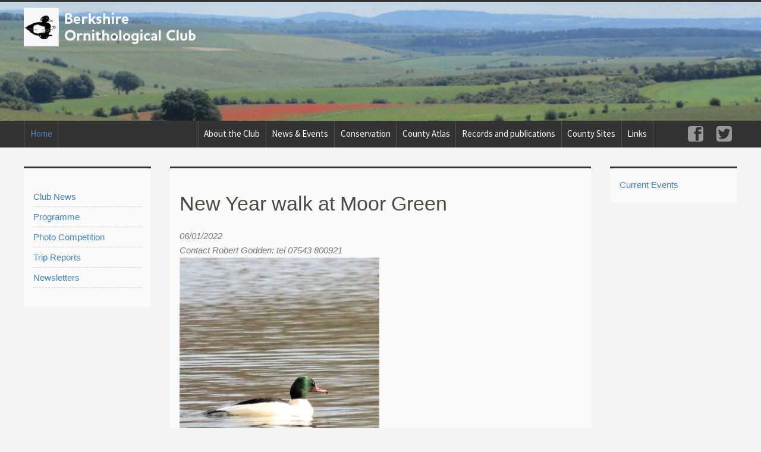

--- FILE ---
content_type: text/html; charset=UTF-8
request_url: http://berksoc.org.uk/events/new-year-walk-at-moor-green/
body_size: 9333
content:
<!doctype html>
<html class="no-js" lang="en-GB" >
	<head>
		<meta charset="utf-8" />
		<meta name="viewport" content="width=device-width, initial-scale=1.0" />
		<title>  New Year walk at Moor Green</title>								
		 
		
<!-- MapPress Easy Google Maps Version:2.95.3 (https://www.mappresspro.com) -->
<meta name='robots' content='max-image-preview:large' />
<link rel='dns-prefetch' href='//ajax.googleapis.com' />
<link rel="alternate" title="oEmbed (JSON)" type="application/json+oembed" href="https://berksoc.org.uk/wp-json/oembed/1.0/embed?url=https%3A%2F%2Fberksoc.org.uk%2Fevents%2Fnew-year-walk-at-moor-green%2F" />
<link rel="alternate" title="oEmbed (XML)" type="text/xml+oembed" href="https://berksoc.org.uk/wp-json/oembed/1.0/embed?url=https%3A%2F%2Fberksoc.org.uk%2Fevents%2Fnew-year-walk-at-moor-green%2F&#038;format=xml" />
<style id='wp-img-auto-sizes-contain-inline-css' type='text/css'>
img:is([sizes=auto i],[sizes^="auto," i]){contain-intrinsic-size:3000px 1500px}
/*# sourceURL=wp-img-auto-sizes-contain-inline-css */
</style>
<style id='wp-emoji-styles-inline-css' type='text/css'>

	img.wp-smiley, img.emoji {
		display: inline !important;
		border: none !important;
		box-shadow: none !important;
		height: 1em !important;
		width: 1em !important;
		margin: 0 0.07em !important;
		vertical-align: -0.1em !important;
		background: none !important;
		padding: 0 !important;
	}
/*# sourceURL=wp-emoji-styles-inline-css */
</style>
<link rel='stylesheet' id='wp-block-library-css' href='http://berksoc.org.uk/wp-includes/css/dist/block-library/style.min.css' type='text/css' media='all' />
<style id='global-styles-inline-css' type='text/css'>
:root{--wp--preset--aspect-ratio--square: 1;--wp--preset--aspect-ratio--4-3: 4/3;--wp--preset--aspect-ratio--3-4: 3/4;--wp--preset--aspect-ratio--3-2: 3/2;--wp--preset--aspect-ratio--2-3: 2/3;--wp--preset--aspect-ratio--16-9: 16/9;--wp--preset--aspect-ratio--9-16: 9/16;--wp--preset--color--black: #000000;--wp--preset--color--cyan-bluish-gray: #abb8c3;--wp--preset--color--white: #ffffff;--wp--preset--color--pale-pink: #f78da7;--wp--preset--color--vivid-red: #cf2e2e;--wp--preset--color--luminous-vivid-orange: #ff6900;--wp--preset--color--luminous-vivid-amber: #fcb900;--wp--preset--color--light-green-cyan: #7bdcb5;--wp--preset--color--vivid-green-cyan: #00d084;--wp--preset--color--pale-cyan-blue: #8ed1fc;--wp--preset--color--vivid-cyan-blue: #0693e3;--wp--preset--color--vivid-purple: #9b51e0;--wp--preset--gradient--vivid-cyan-blue-to-vivid-purple: linear-gradient(135deg,rgb(6,147,227) 0%,rgb(155,81,224) 100%);--wp--preset--gradient--light-green-cyan-to-vivid-green-cyan: linear-gradient(135deg,rgb(122,220,180) 0%,rgb(0,208,130) 100%);--wp--preset--gradient--luminous-vivid-amber-to-luminous-vivid-orange: linear-gradient(135deg,rgb(252,185,0) 0%,rgb(255,105,0) 100%);--wp--preset--gradient--luminous-vivid-orange-to-vivid-red: linear-gradient(135deg,rgb(255,105,0) 0%,rgb(207,46,46) 100%);--wp--preset--gradient--very-light-gray-to-cyan-bluish-gray: linear-gradient(135deg,rgb(238,238,238) 0%,rgb(169,184,195) 100%);--wp--preset--gradient--cool-to-warm-spectrum: linear-gradient(135deg,rgb(74,234,220) 0%,rgb(151,120,209) 20%,rgb(207,42,186) 40%,rgb(238,44,130) 60%,rgb(251,105,98) 80%,rgb(254,248,76) 100%);--wp--preset--gradient--blush-light-purple: linear-gradient(135deg,rgb(255,206,236) 0%,rgb(152,150,240) 100%);--wp--preset--gradient--blush-bordeaux: linear-gradient(135deg,rgb(254,205,165) 0%,rgb(254,45,45) 50%,rgb(107,0,62) 100%);--wp--preset--gradient--luminous-dusk: linear-gradient(135deg,rgb(255,203,112) 0%,rgb(199,81,192) 50%,rgb(65,88,208) 100%);--wp--preset--gradient--pale-ocean: linear-gradient(135deg,rgb(255,245,203) 0%,rgb(182,227,212) 50%,rgb(51,167,181) 100%);--wp--preset--gradient--electric-grass: linear-gradient(135deg,rgb(202,248,128) 0%,rgb(113,206,126) 100%);--wp--preset--gradient--midnight: linear-gradient(135deg,rgb(2,3,129) 0%,rgb(40,116,252) 100%);--wp--preset--font-size--small: 13px;--wp--preset--font-size--medium: 20px;--wp--preset--font-size--large: 36px;--wp--preset--font-size--x-large: 42px;--wp--preset--spacing--20: 0.44rem;--wp--preset--spacing--30: 0.67rem;--wp--preset--spacing--40: 1rem;--wp--preset--spacing--50: 1.5rem;--wp--preset--spacing--60: 2.25rem;--wp--preset--spacing--70: 3.38rem;--wp--preset--spacing--80: 5.06rem;--wp--preset--shadow--natural: 6px 6px 9px rgba(0, 0, 0, 0.2);--wp--preset--shadow--deep: 12px 12px 50px rgba(0, 0, 0, 0.4);--wp--preset--shadow--sharp: 6px 6px 0px rgba(0, 0, 0, 0.2);--wp--preset--shadow--outlined: 6px 6px 0px -3px rgb(255, 255, 255), 6px 6px rgb(0, 0, 0);--wp--preset--shadow--crisp: 6px 6px 0px rgb(0, 0, 0);}:where(.is-layout-flex){gap: 0.5em;}:where(.is-layout-grid){gap: 0.5em;}body .is-layout-flex{display: flex;}.is-layout-flex{flex-wrap: wrap;align-items: center;}.is-layout-flex > :is(*, div){margin: 0;}body .is-layout-grid{display: grid;}.is-layout-grid > :is(*, div){margin: 0;}:where(.wp-block-columns.is-layout-flex){gap: 2em;}:where(.wp-block-columns.is-layout-grid){gap: 2em;}:where(.wp-block-post-template.is-layout-flex){gap: 1.25em;}:where(.wp-block-post-template.is-layout-grid){gap: 1.25em;}.has-black-color{color: var(--wp--preset--color--black) !important;}.has-cyan-bluish-gray-color{color: var(--wp--preset--color--cyan-bluish-gray) !important;}.has-white-color{color: var(--wp--preset--color--white) !important;}.has-pale-pink-color{color: var(--wp--preset--color--pale-pink) !important;}.has-vivid-red-color{color: var(--wp--preset--color--vivid-red) !important;}.has-luminous-vivid-orange-color{color: var(--wp--preset--color--luminous-vivid-orange) !important;}.has-luminous-vivid-amber-color{color: var(--wp--preset--color--luminous-vivid-amber) !important;}.has-light-green-cyan-color{color: var(--wp--preset--color--light-green-cyan) !important;}.has-vivid-green-cyan-color{color: var(--wp--preset--color--vivid-green-cyan) !important;}.has-pale-cyan-blue-color{color: var(--wp--preset--color--pale-cyan-blue) !important;}.has-vivid-cyan-blue-color{color: var(--wp--preset--color--vivid-cyan-blue) !important;}.has-vivid-purple-color{color: var(--wp--preset--color--vivid-purple) !important;}.has-black-background-color{background-color: var(--wp--preset--color--black) !important;}.has-cyan-bluish-gray-background-color{background-color: var(--wp--preset--color--cyan-bluish-gray) !important;}.has-white-background-color{background-color: var(--wp--preset--color--white) !important;}.has-pale-pink-background-color{background-color: var(--wp--preset--color--pale-pink) !important;}.has-vivid-red-background-color{background-color: var(--wp--preset--color--vivid-red) !important;}.has-luminous-vivid-orange-background-color{background-color: var(--wp--preset--color--luminous-vivid-orange) !important;}.has-luminous-vivid-amber-background-color{background-color: var(--wp--preset--color--luminous-vivid-amber) !important;}.has-light-green-cyan-background-color{background-color: var(--wp--preset--color--light-green-cyan) !important;}.has-vivid-green-cyan-background-color{background-color: var(--wp--preset--color--vivid-green-cyan) !important;}.has-pale-cyan-blue-background-color{background-color: var(--wp--preset--color--pale-cyan-blue) !important;}.has-vivid-cyan-blue-background-color{background-color: var(--wp--preset--color--vivid-cyan-blue) !important;}.has-vivid-purple-background-color{background-color: var(--wp--preset--color--vivid-purple) !important;}.has-black-border-color{border-color: var(--wp--preset--color--black) !important;}.has-cyan-bluish-gray-border-color{border-color: var(--wp--preset--color--cyan-bluish-gray) !important;}.has-white-border-color{border-color: var(--wp--preset--color--white) !important;}.has-pale-pink-border-color{border-color: var(--wp--preset--color--pale-pink) !important;}.has-vivid-red-border-color{border-color: var(--wp--preset--color--vivid-red) !important;}.has-luminous-vivid-orange-border-color{border-color: var(--wp--preset--color--luminous-vivid-orange) !important;}.has-luminous-vivid-amber-border-color{border-color: var(--wp--preset--color--luminous-vivid-amber) !important;}.has-light-green-cyan-border-color{border-color: var(--wp--preset--color--light-green-cyan) !important;}.has-vivid-green-cyan-border-color{border-color: var(--wp--preset--color--vivid-green-cyan) !important;}.has-pale-cyan-blue-border-color{border-color: var(--wp--preset--color--pale-cyan-blue) !important;}.has-vivid-cyan-blue-border-color{border-color: var(--wp--preset--color--vivid-cyan-blue) !important;}.has-vivid-purple-border-color{border-color: var(--wp--preset--color--vivid-purple) !important;}.has-vivid-cyan-blue-to-vivid-purple-gradient-background{background: var(--wp--preset--gradient--vivid-cyan-blue-to-vivid-purple) !important;}.has-light-green-cyan-to-vivid-green-cyan-gradient-background{background: var(--wp--preset--gradient--light-green-cyan-to-vivid-green-cyan) !important;}.has-luminous-vivid-amber-to-luminous-vivid-orange-gradient-background{background: var(--wp--preset--gradient--luminous-vivid-amber-to-luminous-vivid-orange) !important;}.has-luminous-vivid-orange-to-vivid-red-gradient-background{background: var(--wp--preset--gradient--luminous-vivid-orange-to-vivid-red) !important;}.has-very-light-gray-to-cyan-bluish-gray-gradient-background{background: var(--wp--preset--gradient--very-light-gray-to-cyan-bluish-gray) !important;}.has-cool-to-warm-spectrum-gradient-background{background: var(--wp--preset--gradient--cool-to-warm-spectrum) !important;}.has-blush-light-purple-gradient-background{background: var(--wp--preset--gradient--blush-light-purple) !important;}.has-blush-bordeaux-gradient-background{background: var(--wp--preset--gradient--blush-bordeaux) !important;}.has-luminous-dusk-gradient-background{background: var(--wp--preset--gradient--luminous-dusk) !important;}.has-pale-ocean-gradient-background{background: var(--wp--preset--gradient--pale-ocean) !important;}.has-electric-grass-gradient-background{background: var(--wp--preset--gradient--electric-grass) !important;}.has-midnight-gradient-background{background: var(--wp--preset--gradient--midnight) !important;}.has-small-font-size{font-size: var(--wp--preset--font-size--small) !important;}.has-medium-font-size{font-size: var(--wp--preset--font-size--medium) !important;}.has-large-font-size{font-size: var(--wp--preset--font-size--large) !important;}.has-x-large-font-size{font-size: var(--wp--preset--font-size--x-large) !important;}
/*# sourceURL=global-styles-inline-css */
</style>

<style id='classic-theme-styles-inline-css' type='text/css'>
/*! This file is auto-generated */
.wp-block-button__link{color:#fff;background-color:#32373c;border-radius:9999px;box-shadow:none;text-decoration:none;padding:calc(.667em + 2px) calc(1.333em + 2px);font-size:1.125em}.wp-block-file__button{background:#32373c;color:#fff;text-decoration:none}
/*# sourceURL=/wp-includes/css/classic-themes.min.css */
</style>
<link rel='stylesheet' id='contact-form-7-css' href='http://berksoc.org.uk/wp-content/plugins/contact-form-7/includes/css/styles.css' type='text/css' media='all' />
<link rel='stylesheet' id='mappress-leaflet-css' href='http://berksoc.org.uk/wp-content/plugins/mappress-google-maps-for-wordpress/lib/leaflet/leaflet.css' type='text/css' media='all' />
<link rel='stylesheet' id='mappress-css' href='http://berksoc.org.uk/wp-content/plugins/mappress-google-maps-for-wordpress/css/mappress.css' type='text/css' media='all' />
<link rel='stylesheet' id='boc-style-css' href='http://berksoc.org.uk/wp-content/themes/boc/css/app.css' type='text/css' media='all' />
<script type="text/javascript" src="https://ajax.googleapis.com/ajax/libs/jquery/2.1.3/jquery.min.js?ver=6.9" id="jquery-js"></script>
<script type="text/javascript" id="function-js-extra">
/* <![CDATA[ */
var atlas_ajax_script = {"ajaxurl":"https://berksoc.org.uk/wp-admin/admin-ajax.php"};
//# sourceURL=function-js-extra
/* ]]> */
</script>
<script type="text/javascript" src="http://berksoc.org.uk/wp-content/themes/boc/js/custom/ajax.js?ver=1" id="function-js"></script>
<link rel="https://api.w.org/" href="https://berksoc.org.uk/wp-json/" />	</head>



	<body class="wp-singular events-template-default single single-events postid-6860 wp-theme-boc">

	<svg display="none" version="1.1" xmlns="http://www.w3.org/2000/svg" xmlns:xlink="http://www.w3.org/1999/xlink">
<defs>
<symbol id="icon-arrow-left" viewBox="0 0 1024 1024">
	<title>arrow-left</title>
	<path class="path1" d="M585.574 231.219c-21.402 20.89-230.502 240.435-230.502 240.435-11.418 11.162-17.101 25.754-17.101 40.346s5.683 29.184 17.101 40.346c0 0 209.101 219.546 230.502 240.384 21.402 20.89 59.904 22.323 82.739 0 22.784-22.272 24.576-53.35-0.051-80.64l-191.846-200.090 191.846-200.090c24.627-27.341 22.835-58.419 0.051-80.691-22.886-22.272-61.389-20.89-82.739 0z"></path>
</symbol>
<symbol id="icon-arrow-down" viewBox="0 0 1024 1024">
	<title>arrow-down</title>
	<path class="path1" d="M792.73 438.426c-20.838 21.402-240.384 230.554-240.384 230.554-11.162 11.418-25.754 17.101-40.346 17.101-14.643 0-29.235-5.683-40.346-17.101 0 0-219.546-209.152-240.435-230.554-20.838-21.402-22.272-59.853 0-82.739 22.323-22.835 53.402-24.627 80.691 0l200.090 191.898 200.038-191.846c27.341-24.627 58.47-22.835 80.691 0 22.323 22.835 20.941 61.338 0 82.688z"></path>
</symbol>
<symbol id="icon-arrow-up" viewBox="0 0 1024 1024">
	<title>arrow-up</title>
	<path class="path1" d="M792.73 585.574c-20.838-21.402-240.384-230.502-240.384-230.502-11.162-11.418-25.754-17.152-40.346-17.152-14.643 0-29.235 5.734-40.346 17.152 0 0-219.546 209.101-240.435 230.502-20.838 21.402-22.272 59.904 0 82.739 22.323 22.784 53.402 24.627 80.691 0l200.090-191.846 200.038 191.846c27.341 24.627 58.47 22.784 80.691 0 22.323-22.886 20.941-61.389 0-82.739z"></path>
</symbol>
<symbol id="icon-arrow-right" viewBox="0 0 1024 1024">
	<title>arrow-right</title>
	<path class="path1" d="M438.426 231.219c21.402 20.89 230.502 240.435 230.502 240.435 11.469 11.162 17.152 25.754 17.152 40.346s-5.683 29.184-17.152 40.346c0 0-209.101 219.546-230.502 240.384-21.402 20.89-59.853 22.323-82.739 0-22.835-22.272-24.627-53.35 0-80.64l191.898-200.090-191.846-200.090c-24.627-27.341-22.835-58.419 0-80.691s61.338-20.89 82.688 0z"></path>
</symbol>
</defs>
</svg>
	
	
	<div class="container">		

		

	<div class="off-canvas-navigation menu-button menu-button-mb">
	  	<div class="menu menu-btn">
		    <span class="menu-global menu-top"></span>
		    <span class="menu-global menu-middle"></span>
		    <span class="menu-global menu-bottom"></span>
	  	</div>                
	</div> 


	<div class="wrap-full">
		<div class="stripe"></div>
	</div>
			

	<header>

		<div class="branding">

			<div class="small-only sm-header">
				<a href="https://berksoc.org.uk">					
					<img src="http://berksoc.org.uk/wp-content/themes/boc/img/BOC-logo-sm.png">
				</a>
			</div>

			<div class="wrap-full branding-inner">
			
				<div class="logo-wrap-inner">

					<a class="boc-logo" href="https://berksoc.org.uk">
						<img src="http://berksoc.org.uk/wp-content/themes/boc/img/logo-3.png">
					</a>	

				</div>						
								

				<div class='header-bg' style='background-image: url(https://berksoc.org.uk/wp-content/uploads/2014/12/header_4.jpg);'>	

			</div>


			<div class="wrap-full main-nav-wrap group">
				<nav class="top-bar wrap-inner" role="navigation">   

    <a class="home-btn" href="https://berksoc.org.uk">Home</a>
    

    <ul id="social-nav" class="social-nav nav">
        <li><a href="https://www.facebook.com/groups/386742314763359/" target="_blank" class="icon icon-facebook">Facebook</a></li>
        <li><a href="https://twitter.com/BerksBirdClub" target="_blank" class="icon icon-twitter">Twitter</a></li>
    </ul>

    <div class="main-navigation">
    	<ul id="menu-top-right-menu" class="main-menu"><li class="divider"></li><li id="menu-item-1378" class="menu-item menu-item-type-post_type menu-item-object-page menu-item-has-children has-dropdown menu-item-1378"><a href="https://berksoc.org.uk/about/">About the Club</a>
<ul class="sub-menu dropdown">
	<li id="menu-item-1809" class="menu-item menu-item-type-post_type menu-item-object-page menu-item-1809"><a href="https://berksoc.org.uk/about/constitution/">Constitution and policies</a></li>
	<li id="menu-item-1810" class="menu-item menu-item-type-post_type menu-item-object-page menu-item-1810"><a href="https://berksoc.org.uk/about/how-you-can-help-the-club/">How you can help the Club</a></li>
	<li id="menu-item-1811" class="menu-item menu-item-type-post_type menu-item-object-page menu-item-1811"><a href="https://berksoc.org.uk/about/committee-minutes/">Committee Minutes</a></li>
	<li id="menu-item-1812" class="menu-item menu-item-type-post_type menu-item-object-page menu-item-1812"><a href="https://berksoc.org.uk/about/contacts/">Contacts &#038; Committee Members</a></li>
	<li id="menu-item-1813" class="menu-item menu-item-type-post_type menu-item-object-page menu-item-1813"><a href="https://berksoc.org.uk/about/agm-reports-and-minutes/">AGM Reports and Minutes</a></li>
	<li id="menu-item-1814" class="menu-item menu-item-type-post_type menu-item-object-page menu-item-1814"><a href="https://berksoc.org.uk/about/club-membership/">Club membership</a></li>
	<li id="menu-item-1815" class="menu-item menu-item-type-post_type menu-item-object-page menu-item-1815"><a href="https://berksoc.org.uk/about/donate-to-club-funds/">Donate to Club Funds</a></li>
	<li id="menu-item-1816" class="menu-item menu-item-type-post_type menu-item-object-page menu-item-1816"><a href="https://berksoc.org.uk/about/boc-help-page/">BOC Help Page</a></li>
	<li id="menu-item-3804" class="menu-item menu-item-type-post_type menu-item-object-page menu-item-3804"><a href="https://berksoc.org.uk/about/acknowledgements/">Acknowledgements</a></li>
</ul>
</li>
<li class="divider"></li><li id="menu-item-1914" class="menu-item menu-item-type-post_type menu-item-object-page menu-item-has-children has-dropdown menu-item-1914"><a href="https://berksoc.org.uk/club-news/">News &#038; Events</a>
<ul class="sub-menu dropdown">
	<li id="menu-item-1819" class="menu-item menu-item-type-post_type menu-item-object-page menu-item-1819"><a href="https://berksoc.org.uk/club-news/programme/">Programme</a></li>
	<li id="menu-item-7032" class="menu-item menu-item-type-post_type menu-item-object-page menu-item-7032"><a href="https://berksoc.org.uk/videos-recordings/">Videos &#038; Recordings</a></li>
	<li id="menu-item-1818" class="menu-item menu-item-type-post_type menu-item-object-page menu-item-1818"><a href="https://berksoc.org.uk/club-news/photo-competition/">Photo Competition</a></li>
	<li id="menu-item-1820" class="menu-item menu-item-type-post_type menu-item-object-page menu-item-1820"><a href="https://berksoc.org.uk/club-news/trip-reports/">Trip Reports</a></li>
	<li id="menu-item-1817" class="menu-item menu-item-type-post_type menu-item-object-page menu-item-1817"><a href="https://berksoc.org.uk/club-news/newsletter/">Newsletters</a></li>
</ul>
</li>
<li class="divider"></li><li id="menu-item-1935" class="menu-item menu-item-type-post_type menu-item-object-page menu-item-has-children has-dropdown menu-item-1935"><a href="https://berksoc.org.uk/conservation/">Conservation</a>
<ul class="sub-menu dropdown">
	<li id="menu-item-1823" class="menu-item menu-item-type-post_type menu-item-object-page menu-item-has-children has-dropdown menu-item-1823"><a href="https://berksoc.org.uk/conservation/conservation-projects/">Conservation projects</a>
<ul class="sub-menu dropdown">
		<li id="menu-item-1973" class="menu-item menu-item-type-post_type menu-item-object-page menu-item-1973"><a href="https://berksoc.org.uk/conservation/fobney-island/">Fobney Island</a></li>
	</ul>
</li>
	<li id="menu-item-1824" class="menu-item menu-item-type-post_type menu-item-object-page menu-item-has-children has-dropdown menu-item-1824"><a href="https://berksoc.org.uk/conservation/surveys/">Surveys</a>
<ul class="sub-menu dropdown">
		<li id="menu-item-5242" class="menu-item menu-item-type-post_type menu-item-object-page menu-item-5242"><a href="https://berksoc.org.uk/conservation/surveys/grebes-survey/">Grebes Survey</a></li>
		<li id="menu-item-5246" class="menu-item menu-item-type-post_type menu-item-object-page menu-item-5246"><a href="https://berksoc.org.uk/conservation/surveys/breeding-water-rail-survey/">Breeding Water Rails</a></li>
		<li id="menu-item-6068" class="menu-item menu-item-type-post_type menu-item-object-page menu-item-6068"><a href="https://berksoc.org.uk/conservation/surveys/willow-tit-and-marsh-tit-survey/">Willow Tit and Marsh Tit Survey</a></li>
	</ul>
</li>
	<li id="menu-item-7364" class="menu-item menu-item-type-post_type menu-item-object-page menu-item-7364"><a href="https://berksoc.org.uk/species-of-concern/">Species of concern</a></li>
	<li id="menu-item-1975" class="menu-item menu-item-type-post_type menu-item-object-page menu-item-has-children has-dropdown menu-item-1975"><a href="https://berksoc.org.uk/conservation/conservation-fund/">Conservation Fund</a>
<ul class="sub-menu dropdown">
		<li id="menu-item-1974" class="menu-item menu-item-type-post_type menu-item-object-page menu-item-1974"><a href="https://berksoc.org.uk/conservation/conservation-fund/grants-awarded/">Grants awarded</a></li>
	</ul>
</li>
	<li id="menu-item-4333" class="menu-item menu-item-type-post_type menu-item-object-page menu-item-4333"><a href="https://berksoc.org.uk/conservation/volunteering/">Volunteering</a></li>
	<li id="menu-item-3056" class="menu-item menu-item-type-post_type menu-item-object-page menu-item-3056"><a href="https://berksoc.org.uk/conservation/bird-watchers-code/">Bird-watching Code</a></li>
	<li id="menu-item-6562" class="menu-item menu-item-type-post_type menu-item-object-page menu-item-6562"><a href="https://berksoc.org.uk/conservation-subcommittee/">Conservation committee</a></li>
</ul>
</li>
<li class="divider"></li><li id="menu-item-3582" class="menu-item menu-item-type-post_type menu-item-object-page menu-item-has-children has-dropdown menu-item-3582"><a href="https://berksoc.org.uk/county-atlas/">County Atlas</a>
<ul class="sub-menu dropdown">
	<li id="menu-item-3592" class="menu-item menu-item-type-post_type menu-item-object-page menu-item-3592"><a href="https://berksoc.org.uk/county-atlas/the-book/">Atlas &#038; Avifauna</a></li>
	<li id="menu-item-3571" class="menu-item menu-item-type-post_type menu-item-object-page menu-item-has-children has-dropdown menu-item-3571"><a href="https://berksoc.org.uk/county-atlas/distribution-maps/">Distribution maps</a>
<ul class="sub-menu dropdown">
		<li id="menu-item-3575" class="menu-item menu-item-type-post_type menu-item-object-page menu-item-3575"><a href="https://berksoc.org.uk/county-atlas/distribution-maps/distribution-maps-overview/">Species overview</a></li>
		<li id="menu-item-3572" class="menu-item menu-item-type-post_type menu-item-object-page menu-item-3572"><a href="https://berksoc.org.uk/county-atlas/distribution-maps/tetrad-maps/">Tetrad Maps</a></li>
		<li id="menu-item-3574" class="menu-item menu-item-type-post_type menu-item-object-page menu-item-3574"><a target="_blank" href="https://berksoc.org.uk/county-atlas/distribution-maps/interactive-maps/">Google maps</a></li>
		<li id="menu-item-3573" class="menu-item menu-item-type-post_type menu-item-object-page menu-item-3573"><a href="https://berksoc.org.uk/county-atlas/distribution-maps/species-richness-map/">Species Richness Map</a></li>
		<li id="menu-item-3629" class="menu-item menu-item-type-post_type menu-item-object-page menu-item-has-children has-dropdown menu-item-3629"><a href="https://berksoc.org.uk/county-atlas/distribution-maps/habitat-maps/">Habitat &#038; topography</a>
<ul class="sub-menu dropdown">
			<li id="menu-item-3628" class="menu-item menu-item-type-post_type menu-item-object-page menu-item-3628"><a href="https://berksoc.org.uk/county-atlas/distribution-maps/habitat-maps/topography/">Topography</a></li>
			<li id="menu-item-3627" class="menu-item menu-item-type-post_type menu-item-object-page menu-item-3627"><a href="https://berksoc.org.uk/county-atlas/distribution-maps/habitat-maps/arable/">Arable</a></li>
			<li id="menu-item-3626" class="menu-item menu-item-type-post_type menu-item-object-page menu-item-3626"><a href="https://berksoc.org.uk/county-atlas/distribution-maps/habitat-maps/grassland/">Grassland</a></li>
			<li id="menu-item-3625" class="menu-item menu-item-type-post_type menu-item-object-page menu-item-3625"><a href="https://berksoc.org.uk/county-atlas/distribution-maps/habitat-maps/woodland/">Woodland</a></li>
			<li id="menu-item-3624" class="menu-item menu-item-type-post_type menu-item-object-page menu-item-3624"><a href="https://berksoc.org.uk/county-atlas/distribution-maps/habitat-maps/heathland/">Heathland</a></li>
			<li id="menu-item-3623" class="menu-item menu-item-type-post_type menu-item-object-page menu-item-3623"><a href="https://berksoc.org.uk/county-atlas/distribution-maps/habitat-maps/wetland/">Wetland</a></li>
			<li id="menu-item-3622" class="menu-item menu-item-type-post_type menu-item-object-page menu-item-3622"><a href="https://berksoc.org.uk/county-atlas/distribution-maps/habitat-maps/built-areas/">Built areas</a></li>
		</ul>
</li>
	</ul>
</li>
	<li id="menu-item-2113" class="menu-item menu-item-type-post_type menu-item-object-page menu-item-2113"><a href="https://berksoc.org.uk/county-atlas/methodology/">Methodology</a></li>
	<li id="menu-item-3591" class="menu-item menu-item-type-post_type menu-item-object-page menu-item-has-children has-dropdown menu-item-3591"><a href="https://berksoc.org.uk/county-atlas/data-archive/">Data Archive</a>
<ul class="sub-menu dropdown">
		<li id="menu-item-3604" class="menu-item menu-item-type-post_type menu-item-object-page menu-item-3604"><a href="https://berksoc.org.uk/county-atlas/data-archive/the-berkshire-list/">The Berkshire List</a></li>
		<li id="menu-item-3603" class="menu-item menu-item-type-post_type menu-item-object-page menu-item-3603"><a href="https://berksoc.org.uk/county-atlas/data-archive/tetrad-survey-data/">Tetrad survey data</a></li>
		<li id="menu-item-3602" class="menu-item menu-item-type-post_type menu-item-object-page menu-item-3602"><a href="https://berksoc.org.uk/county-atlas/data-archive/habitat-data-and-analysis/">Habitat data and analysis</a></li>
		<li id="menu-item-3601" class="menu-item menu-item-type-post_type menu-item-object-page menu-item-3601"><a href="https://berksoc.org.uk/county-atlas/data-archive/population-estimates/">Population Estimates</a></li>
	</ul>
</li>
	<li id="menu-item-2112" class="menu-item menu-item-type-post_type menu-item-object-page menu-item-2112"><a href="https://berksoc.org.uk/county-atlas/contributors/">Contributors</a></li>
	<li id="menu-item-2111" class="menu-item menu-item-type-post_type menu-item-object-page menu-item-2111"><a href="https://berksoc.org.uk/county-atlas/sponsors/">Sponsors</a></li>
	<li id="menu-item-4605" class="menu-item menu-item-type-post_type menu-item-object-page menu-item-4605"><a href="https://berksoc.org.uk/county-atlas/thames-and-chilterns-atlas/">Thames and Chilterns Atlas</a></li>
</ul>
</li>
<li class="divider"></li><li id="menu-item-1934" class="menu-item menu-item-type-post_type menu-item-object-page menu-item-has-children has-dropdown menu-item-1934"><a href="https://berksoc.org.uk/recording/">Records and publications</a>
<ul class="sub-menu dropdown">
	<li id="menu-item-1821" class="menu-item menu-item-type-post_type menu-item-object-page menu-item-1821"><a href="https://berksoc.org.uk/recording/annual-reports/">Annual reports</a></li>
	<li id="menu-item-5770" class="menu-item menu-item-type-post_type menu-item-object-page menu-item-5770"><a href="https://berksoc.org.uk/recording/where-to-watch-birds-in-berkshire/">Where to Watch Birds</a></li>
	<li id="menu-item-7306" class="menu-item menu-item-type-post_type menu-item-object-page menu-item-7306"><a href="https://berksoc.org.uk/recording/berkshires-birdscapes/">Berkshire’s Birdscapes</a></li>
	<li id="menu-item-7072" class="menu-item menu-item-type-post_type menu-item-object-page menu-item-7072"><a href="https://berksoc.org.uk/recording/bird-id-guide/">Bird ID guide</a></li>
	<li id="menu-item-6646" class="menu-item menu-item-type-post_type menu-item-object-page menu-item-6646"><a href="https://berksoc.org.uk/berkshire-bird-index/">Berkshire Bird Index</a></li>
	<li id="menu-item-1825" class="menu-item menu-item-type-post_type menu-item-object-page menu-item-has-children has-dropdown menu-item-1825"><a href="https://berksoc.org.uk/recording/submitting-records/">Submitting records</a>
<ul class="sub-menu dropdown">
		<li id="menu-item-1826" class="menu-item menu-item-type-post_type menu-item-object-page menu-item-1826"><a href="https://berksoc.org.uk/recording/submitting-records/county-recorder-and-records-committee/">Records Committee</a></li>
	</ul>
</li>
	<li id="menu-item-5142" class="menu-item menu-item-type-post_type menu-item-object-page menu-item-5142"><a href="https://berksoc.org.uk/recording/bird-records-archive/">Bird Records Archive</a></li>
</ul>
</li>
<li class="divider"></li><li id="menu-item-2646" class="menu-item menu-item-type-post_type menu-item-object-page menu-item-2646"><a href="https://berksoc.org.uk/countysites/">County Sites</a></li>
<li class="divider"></li><li id="menu-item-1374" class="menu-item menu-item-type-post_type menu-item-object-page menu-item-1374"><a href="https://berksoc.org.uk/links/">Links</a></li>
</ul>    </div>

</nav>
    
			</div>

		</div>
	</header>


    







<section class="main-container">
	<div class="wrap-inner with-grid">

<div class="pure-g boc-row">

<aside class="boc-col hide-for-small pure-u-md-1-4 pure-u-lg-1-5">
	<div class="panel">
	

		<ul class="clearfix side-nav boc-panel fold">
		<li><a href="https://berksoc.org.uk/club-news/" id="">Club News</a></li>
		<li class="page_item page-item-1429"><a href="https://berksoc.org.uk/club-news/programme/">Programme</a></li>
<li class="page_item page-item-1595"><a href="https://berksoc.org.uk/club-news/photo-competition/">Photo Competition</a></li>
<li class="page_item page-item-1589"><a href="https://berksoc.org.uk/club-news/trip-reports/">Trip Reports</a></li>
<li class="page_item page-item-1582"><a href="https://berksoc.org.uk/club-news/newsletter/">Newsletters</a></li>
	</ul>

	</div>


 
</aside>

<!-- Row for main content area -->
	<div class="boc-col pure-u-sm-1 pure-u-md-3-4 pure-u-lg-3-5" role="main">

	
			<article class="center-main panel fold post-6860 events type-events status-publish has-post-thumbnail hentry event_type-outdoor" id="post-6860">
			<header>
				<h1 class="entry-title">New Year walk at Moor Green</h1>
				
				<div class="meta-details updated">
				06/01/2022				
			</div>

			<div class="meta-details updated">Contact Robert Godden: tel 07543 800921</div>			
	
			</header>
						<div class="entry-content">

							<div class="row">
					<div class="column">
						<img width="336" height="448" src="https://berksoc.org.uk/wp-content/uploads/2021/07/Goosander.jpg" class="th wp-post-image" alt="" decoding="async" fetchpriority="high" srcset="https://berksoc.org.uk/wp-content/uploads/2021/07/Goosander.jpg 336w, https://berksoc.org.uk/wp-content/uploads/2021/07/Goosander-225x300.jpg 225w" sizes="(max-width: 336px) 100vw, 336px" />					</div>
				</div>
			
			<p><em>This site regularly hosts a number of wintering Goosanders</em></p>
<p><strong>Thursday 6<sup>th</sup> January, 2022</strong></p>
<p>This site usually abounds with wildfowl and other water birds, but winter finches, raptors and others may also be seen. It is a good place to start a year list.</p>
<p><strong>Meet at 10.00 a.m. at the car park off Lower Sandhurst Road (SU805 627,</strong> <strong>RG40 3TJ,</strong></p>
<p><strong>///<em>gathering.remarking.levels</em>)</strong></p>
<p>&nbsp;</p>
			</div>
			<footer>
								<p></p>
			</footer>

		</article>
	
	
	</div>
	<aside id="sidebar" class="boc-col pure-u-sm-1 pure-u-md-1 pure-u-lg-1-5">

	<div class="side_col">

		<div class="panel boc-panel fold">
										<a href="https://berksoc.org.uk/club-news/programme">Current Events</a>
						
		</div>
		
			</div>

</aside>
</div>

</div>

<footer class="wrap-full footer-wrap">
	<div class="wrap-inner">
		<section class="footer-content pure-g">
						<article id="text-2" class="pure-u-sm-1 pure-u-md-1-3 pure-u-lg-1-3 footer-widget widget widget_text">			<div class="textwidget">Copyright Berkshire Ornithological Club 2026 <br>All rights reserved. </div>
		</article><article id="text-3" class="pure-u-sm-1 pure-u-md-1-3 pure-u-lg-1-3 footer-widget widget widget_text">			<div class="textwidget">Berkshire Ornithological Club is a registered charity no 1011776</div>
		</article><article id="text-4" class="pure-u-sm-1 pure-u-md-1-3 pure-u-lg-1-3 footer-widget widget widget_text">			<div class="textwidget"><a href="mailto:secretary@berksoc.org.uk">Contact BOC</a></div>
		</article>						
		</section>
	</div>
</footer>




</section>


<section id="sidebar" role="navigation" class="navigation">
    <aside class="right-off-canvas-menu" aria-hidden="true">
    <ul id="menu-top-right-menu-1" class="off-canvas-list"><li class="divider"></li><li class="menu-item menu-item-type-post_type menu-item-object-page menu-item-has-children has-dropdown menu-item-1378"><a href="https://berksoc.org.uk/about/">About the Club</a>
<ul class="sub-menu dropdown">
	<li class="menu-item menu-item-type-post_type menu-item-object-page menu-item-1809"><a href="https://berksoc.org.uk/about/constitution/">Constitution and policies</a></li>
	<li class="menu-item menu-item-type-post_type menu-item-object-page menu-item-1810"><a href="https://berksoc.org.uk/about/how-you-can-help-the-club/">How you can help the Club</a></li>
	<li class="menu-item menu-item-type-post_type menu-item-object-page menu-item-1811"><a href="https://berksoc.org.uk/about/committee-minutes/">Committee Minutes</a></li>
	<li class="menu-item menu-item-type-post_type menu-item-object-page menu-item-1812"><a href="https://berksoc.org.uk/about/contacts/">Contacts &#038; Committee Members</a></li>
	<li class="menu-item menu-item-type-post_type menu-item-object-page menu-item-1813"><a href="https://berksoc.org.uk/about/agm-reports-and-minutes/">AGM Reports and Minutes</a></li>
	<li class="menu-item menu-item-type-post_type menu-item-object-page menu-item-1814"><a href="https://berksoc.org.uk/about/club-membership/">Club membership</a></li>
	<li class="menu-item menu-item-type-post_type menu-item-object-page menu-item-1815"><a href="https://berksoc.org.uk/about/donate-to-club-funds/">Donate to Club Funds</a></li>
	<li class="menu-item menu-item-type-post_type menu-item-object-page menu-item-1816"><a href="https://berksoc.org.uk/about/boc-help-page/">BOC Help Page</a></li>
	<li class="menu-item menu-item-type-post_type menu-item-object-page menu-item-3804"><a href="https://berksoc.org.uk/about/acknowledgements/">Acknowledgements</a></li>
</ul>
</li>
<li class="divider"></li><li class="menu-item menu-item-type-post_type menu-item-object-page menu-item-has-children has-dropdown menu-item-1914"><a href="https://berksoc.org.uk/club-news/">News &#038; Events</a>
<ul class="sub-menu dropdown">
	<li class="menu-item menu-item-type-post_type menu-item-object-page menu-item-1819"><a href="https://berksoc.org.uk/club-news/programme/">Programme</a></li>
	<li class="menu-item menu-item-type-post_type menu-item-object-page menu-item-7032"><a href="https://berksoc.org.uk/videos-recordings/">Videos &#038; Recordings</a></li>
	<li class="menu-item menu-item-type-post_type menu-item-object-page menu-item-1818"><a href="https://berksoc.org.uk/club-news/photo-competition/">Photo Competition</a></li>
	<li class="menu-item menu-item-type-post_type menu-item-object-page menu-item-1820"><a href="https://berksoc.org.uk/club-news/trip-reports/">Trip Reports</a></li>
	<li class="menu-item menu-item-type-post_type menu-item-object-page menu-item-1817"><a href="https://berksoc.org.uk/club-news/newsletter/">Newsletters</a></li>
</ul>
</li>
<li class="divider"></li><li class="menu-item menu-item-type-post_type menu-item-object-page menu-item-has-children has-dropdown menu-item-1935"><a href="https://berksoc.org.uk/conservation/">Conservation</a>
<ul class="sub-menu dropdown">
	<li class="menu-item menu-item-type-post_type menu-item-object-page menu-item-has-children has-dropdown menu-item-1823"><a href="https://berksoc.org.uk/conservation/conservation-projects/">Conservation projects</a>
<ul class="sub-menu dropdown">
		<li class="menu-item menu-item-type-post_type menu-item-object-page menu-item-1973"><a href="https://berksoc.org.uk/conservation/fobney-island/">Fobney Island</a></li>
	</ul>
</li>
	<li class="menu-item menu-item-type-post_type menu-item-object-page menu-item-has-children has-dropdown menu-item-1824"><a href="https://berksoc.org.uk/conservation/surveys/">Surveys</a>
<ul class="sub-menu dropdown">
		<li class="menu-item menu-item-type-post_type menu-item-object-page menu-item-5242"><a href="https://berksoc.org.uk/conservation/surveys/grebes-survey/">Grebes Survey</a></li>
		<li class="menu-item menu-item-type-post_type menu-item-object-page menu-item-5246"><a href="https://berksoc.org.uk/conservation/surveys/breeding-water-rail-survey/">Breeding Water Rails</a></li>
		<li class="menu-item menu-item-type-post_type menu-item-object-page menu-item-6068"><a href="https://berksoc.org.uk/conservation/surveys/willow-tit-and-marsh-tit-survey/">Willow Tit and Marsh Tit Survey</a></li>
	</ul>
</li>
	<li class="menu-item menu-item-type-post_type menu-item-object-page menu-item-7364"><a href="https://berksoc.org.uk/species-of-concern/">Species of concern</a></li>
	<li class="menu-item menu-item-type-post_type menu-item-object-page menu-item-has-children has-dropdown menu-item-1975"><a href="https://berksoc.org.uk/conservation/conservation-fund/">Conservation Fund</a>
<ul class="sub-menu dropdown">
		<li class="menu-item menu-item-type-post_type menu-item-object-page menu-item-1974"><a href="https://berksoc.org.uk/conservation/conservation-fund/grants-awarded/">Grants awarded</a></li>
	</ul>
</li>
	<li class="menu-item menu-item-type-post_type menu-item-object-page menu-item-4333"><a href="https://berksoc.org.uk/conservation/volunteering/">Volunteering</a></li>
	<li class="menu-item menu-item-type-post_type menu-item-object-page menu-item-3056"><a href="https://berksoc.org.uk/conservation/bird-watchers-code/">Bird-watching Code</a></li>
	<li class="menu-item menu-item-type-post_type menu-item-object-page menu-item-6562"><a href="https://berksoc.org.uk/conservation-subcommittee/">Conservation committee</a></li>
</ul>
</li>
<li class="divider"></li><li class="menu-item menu-item-type-post_type menu-item-object-page menu-item-has-children has-dropdown menu-item-3582"><a href="https://berksoc.org.uk/county-atlas/">County Atlas</a>
<ul class="sub-menu dropdown">
	<li class="menu-item menu-item-type-post_type menu-item-object-page menu-item-3592"><a href="https://berksoc.org.uk/county-atlas/the-book/">Atlas &#038; Avifauna</a></li>
	<li class="menu-item menu-item-type-post_type menu-item-object-page menu-item-has-children has-dropdown menu-item-3571"><a href="https://berksoc.org.uk/county-atlas/distribution-maps/">Distribution maps</a>
<ul class="sub-menu dropdown">
		<li class="menu-item menu-item-type-post_type menu-item-object-page menu-item-3575"><a href="https://berksoc.org.uk/county-atlas/distribution-maps/distribution-maps-overview/">Species overview</a></li>
		<li class="menu-item menu-item-type-post_type menu-item-object-page menu-item-3572"><a href="https://berksoc.org.uk/county-atlas/distribution-maps/tetrad-maps/">Tetrad Maps</a></li>
		<li class="menu-item menu-item-type-post_type menu-item-object-page menu-item-3574"><a target="_blank" href="https://berksoc.org.uk/county-atlas/distribution-maps/interactive-maps/">Google maps</a></li>
		<li class="menu-item menu-item-type-post_type menu-item-object-page menu-item-3573"><a href="https://berksoc.org.uk/county-atlas/distribution-maps/species-richness-map/">Species Richness Map</a></li>
		<li class="menu-item menu-item-type-post_type menu-item-object-page menu-item-has-children has-dropdown menu-item-3629"><a href="https://berksoc.org.uk/county-atlas/distribution-maps/habitat-maps/">Habitat &#038; topography</a>
<ul class="sub-menu dropdown">
			<li class="menu-item menu-item-type-post_type menu-item-object-page menu-item-3628"><a href="https://berksoc.org.uk/county-atlas/distribution-maps/habitat-maps/topography/">Topography</a></li>
			<li class="menu-item menu-item-type-post_type menu-item-object-page menu-item-3627"><a href="https://berksoc.org.uk/county-atlas/distribution-maps/habitat-maps/arable/">Arable</a></li>
			<li class="menu-item menu-item-type-post_type menu-item-object-page menu-item-3626"><a href="https://berksoc.org.uk/county-atlas/distribution-maps/habitat-maps/grassland/">Grassland</a></li>
			<li class="menu-item menu-item-type-post_type menu-item-object-page menu-item-3625"><a href="https://berksoc.org.uk/county-atlas/distribution-maps/habitat-maps/woodland/">Woodland</a></li>
			<li class="menu-item menu-item-type-post_type menu-item-object-page menu-item-3624"><a href="https://berksoc.org.uk/county-atlas/distribution-maps/habitat-maps/heathland/">Heathland</a></li>
			<li class="menu-item menu-item-type-post_type menu-item-object-page menu-item-3623"><a href="https://berksoc.org.uk/county-atlas/distribution-maps/habitat-maps/wetland/">Wetland</a></li>
			<li class="menu-item menu-item-type-post_type menu-item-object-page menu-item-3622"><a href="https://berksoc.org.uk/county-atlas/distribution-maps/habitat-maps/built-areas/">Built areas</a></li>
		</ul>
</li>
	</ul>
</li>
	<li class="menu-item menu-item-type-post_type menu-item-object-page menu-item-2113"><a href="https://berksoc.org.uk/county-atlas/methodology/">Methodology</a></li>
	<li class="menu-item menu-item-type-post_type menu-item-object-page menu-item-has-children has-dropdown menu-item-3591"><a href="https://berksoc.org.uk/county-atlas/data-archive/">Data Archive</a>
<ul class="sub-menu dropdown">
		<li class="menu-item menu-item-type-post_type menu-item-object-page menu-item-3604"><a href="https://berksoc.org.uk/county-atlas/data-archive/the-berkshire-list/">The Berkshire List</a></li>
		<li class="menu-item menu-item-type-post_type menu-item-object-page menu-item-3603"><a href="https://berksoc.org.uk/county-atlas/data-archive/tetrad-survey-data/">Tetrad survey data</a></li>
		<li class="menu-item menu-item-type-post_type menu-item-object-page menu-item-3602"><a href="https://berksoc.org.uk/county-atlas/data-archive/habitat-data-and-analysis/">Habitat data and analysis</a></li>
		<li class="menu-item menu-item-type-post_type menu-item-object-page menu-item-3601"><a href="https://berksoc.org.uk/county-atlas/data-archive/population-estimates/">Population Estimates</a></li>
	</ul>
</li>
	<li class="menu-item menu-item-type-post_type menu-item-object-page menu-item-2112"><a href="https://berksoc.org.uk/county-atlas/contributors/">Contributors</a></li>
	<li class="menu-item menu-item-type-post_type menu-item-object-page menu-item-2111"><a href="https://berksoc.org.uk/county-atlas/sponsors/">Sponsors</a></li>
	<li class="menu-item menu-item-type-post_type menu-item-object-page menu-item-4605"><a href="https://berksoc.org.uk/county-atlas/thames-and-chilterns-atlas/">Thames and Chilterns Atlas</a></li>
</ul>
</li>
<li class="divider"></li><li class="menu-item menu-item-type-post_type menu-item-object-page menu-item-has-children has-dropdown menu-item-1934"><a href="https://berksoc.org.uk/recording/">Records and publications</a>
<ul class="sub-menu dropdown">
	<li class="menu-item menu-item-type-post_type menu-item-object-page menu-item-1821"><a href="https://berksoc.org.uk/recording/annual-reports/">Annual reports</a></li>
	<li class="menu-item menu-item-type-post_type menu-item-object-page menu-item-5770"><a href="https://berksoc.org.uk/recording/where-to-watch-birds-in-berkshire/">Where to Watch Birds</a></li>
	<li class="menu-item menu-item-type-post_type menu-item-object-page menu-item-7306"><a href="https://berksoc.org.uk/recording/berkshires-birdscapes/">Berkshire’s Birdscapes</a></li>
	<li class="menu-item menu-item-type-post_type menu-item-object-page menu-item-7072"><a href="https://berksoc.org.uk/recording/bird-id-guide/">Bird ID guide</a></li>
	<li class="menu-item menu-item-type-post_type menu-item-object-page menu-item-6646"><a href="https://berksoc.org.uk/berkshire-bird-index/">Berkshire Bird Index</a></li>
	<li class="menu-item menu-item-type-post_type menu-item-object-page menu-item-has-children has-dropdown menu-item-1825"><a href="https://berksoc.org.uk/recording/submitting-records/">Submitting records</a>
<ul class="sub-menu dropdown">
		<li class="menu-item menu-item-type-post_type menu-item-object-page menu-item-1826"><a href="https://berksoc.org.uk/recording/submitting-records/county-recorder-and-records-committee/">Records Committee</a></li>
	</ul>
</li>
	<li class="menu-item menu-item-type-post_type menu-item-object-page menu-item-5142"><a href="https://berksoc.org.uk/recording/bird-records-archive/">Bird Records Archive</a></li>
</ul>
</li>
<li class="divider"></li><li class="menu-item menu-item-type-post_type menu-item-object-page menu-item-2646"><a href="https://berksoc.org.uk/countysites/">County Sites</a></li>
<li class="divider"></li><li class="menu-item menu-item-type-post_type menu-item-object-page menu-item-1374"><a href="https://berksoc.org.uk/links/">Links</a></li>
</ul></aside></section>








<a class="exit-off-canvas"></a>

		</div>
</div>








</div><!-- .container -->

<script type="speculationrules">
{"prefetch":[{"source":"document","where":{"and":[{"href_matches":"/*"},{"not":{"href_matches":["/wp-*.php","/wp-admin/*","/wp-content/uploads/*","/wp-content/*","/wp-content/plugins/*","/wp-content/themes/boc/*","/*\\?(.+)"]}},{"not":{"selector_matches":"a[rel~=\"nofollow\"]"}},{"not":{"selector_matches":".no-prefetch, .no-prefetch a"}}]},"eagerness":"conservative"}]}
</script>
<script type="text/javascript" src="http://berksoc.org.uk/wp-includes/js/dist/hooks.min.js?ver=dd5603f07f9220ed27f1" id="wp-hooks-js"></script>
<script type="text/javascript" src="http://berksoc.org.uk/wp-includes/js/dist/i18n.min.js?ver=c26c3dc7bed366793375" id="wp-i18n-js"></script>
<script type="text/javascript" id="wp-i18n-js-after">
/* <![CDATA[ */
wp.i18n.setLocaleData( { 'text direction\u0004ltr': [ 'ltr' ] } );
//# sourceURL=wp-i18n-js-after
/* ]]> */
</script>
<script type="text/javascript" src="http://berksoc.org.uk/wp-content/plugins/contact-form-7/includes/swv/js/index.js?ver=6.1.4" id="swv-js"></script>
<script type="text/javascript" id="contact-form-7-js-translations">
/* <![CDATA[ */
( function( domain, translations ) {
	var localeData = translations.locale_data[ domain ] || translations.locale_data.messages;
	localeData[""].domain = domain;
	wp.i18n.setLocaleData( localeData, domain );
} )( "contact-form-7", {"translation-revision-date":"2024-05-21 11:58:24+0000","generator":"GlotPress\/4.0.1","domain":"messages","locale_data":{"messages":{"":{"domain":"messages","plural-forms":"nplurals=2; plural=n != 1;","lang":"en_GB"},"Error:":["Error:"]}},"comment":{"reference":"includes\/js\/index.js"}} );
//# sourceURL=contact-form-7-js-translations
/* ]]> */
</script>
<script type="text/javascript" id="contact-form-7-js-before">
/* <![CDATA[ */
var wpcf7 = {
    "api": {
        "root": "https:\/\/berksoc.org.uk\/wp-json\/",
        "namespace": "contact-form-7\/v1"
    },
    "cached": 1
};
//# sourceURL=contact-form-7-js-before
/* ]]> */
</script>
<script type="text/javascript" src="http://berksoc.org.uk/wp-content/plugins/contact-form-7/includes/js/index.js?ver=6.1.4" id="contact-form-7-js"></script>
<script type="text/javascript" src="http://berksoc.org.uk/wp-content/themes/boc/js/app.min.js?ver=104" id="app-js"></script>
<script id="wp-emoji-settings" type="application/json">
{"baseUrl":"https://s.w.org/images/core/emoji/17.0.2/72x72/","ext":".png","svgUrl":"https://s.w.org/images/core/emoji/17.0.2/svg/","svgExt":".svg","source":{"concatemoji":"http://berksoc.org.uk/wp-includes/js/wp-emoji-release.min.js?ver=6.9"}}
</script>
<script type="module">
/* <![CDATA[ */
/*! This file is auto-generated */
const a=JSON.parse(document.getElementById("wp-emoji-settings").textContent),o=(window._wpemojiSettings=a,"wpEmojiSettingsSupports"),s=["flag","emoji"];function i(e){try{var t={supportTests:e,timestamp:(new Date).valueOf()};sessionStorage.setItem(o,JSON.stringify(t))}catch(e){}}function c(e,t,n){e.clearRect(0,0,e.canvas.width,e.canvas.height),e.fillText(t,0,0);t=new Uint32Array(e.getImageData(0,0,e.canvas.width,e.canvas.height).data);e.clearRect(0,0,e.canvas.width,e.canvas.height),e.fillText(n,0,0);const a=new Uint32Array(e.getImageData(0,0,e.canvas.width,e.canvas.height).data);return t.every((e,t)=>e===a[t])}function p(e,t){e.clearRect(0,0,e.canvas.width,e.canvas.height),e.fillText(t,0,0);var n=e.getImageData(16,16,1,1);for(let e=0;e<n.data.length;e++)if(0!==n.data[e])return!1;return!0}function u(e,t,n,a){switch(t){case"flag":return n(e,"\ud83c\udff3\ufe0f\u200d\u26a7\ufe0f","\ud83c\udff3\ufe0f\u200b\u26a7\ufe0f")?!1:!n(e,"\ud83c\udde8\ud83c\uddf6","\ud83c\udde8\u200b\ud83c\uddf6")&&!n(e,"\ud83c\udff4\udb40\udc67\udb40\udc62\udb40\udc65\udb40\udc6e\udb40\udc67\udb40\udc7f","\ud83c\udff4\u200b\udb40\udc67\u200b\udb40\udc62\u200b\udb40\udc65\u200b\udb40\udc6e\u200b\udb40\udc67\u200b\udb40\udc7f");case"emoji":return!a(e,"\ud83e\u1fac8")}return!1}function f(e,t,n,a){let r;const o=(r="undefined"!=typeof WorkerGlobalScope&&self instanceof WorkerGlobalScope?new OffscreenCanvas(300,150):document.createElement("canvas")).getContext("2d",{willReadFrequently:!0}),s=(o.textBaseline="top",o.font="600 32px Arial",{});return e.forEach(e=>{s[e]=t(o,e,n,a)}),s}function r(e){var t=document.createElement("script");t.src=e,t.defer=!0,document.head.appendChild(t)}a.supports={everything:!0,everythingExceptFlag:!0},new Promise(t=>{let n=function(){try{var e=JSON.parse(sessionStorage.getItem(o));if("object"==typeof e&&"number"==typeof e.timestamp&&(new Date).valueOf()<e.timestamp+604800&&"object"==typeof e.supportTests)return e.supportTests}catch(e){}return null}();if(!n){if("undefined"!=typeof Worker&&"undefined"!=typeof OffscreenCanvas&&"undefined"!=typeof URL&&URL.createObjectURL&&"undefined"!=typeof Blob)try{var e="postMessage("+f.toString()+"("+[JSON.stringify(s),u.toString(),c.toString(),p.toString()].join(",")+"));",a=new Blob([e],{type:"text/javascript"});const r=new Worker(URL.createObjectURL(a),{name:"wpTestEmojiSupports"});return void(r.onmessage=e=>{i(n=e.data),r.terminate(),t(n)})}catch(e){}i(n=f(s,u,c,p))}t(n)}).then(e=>{for(const n in e)a.supports[n]=e[n],a.supports.everything=a.supports.everything&&a.supports[n],"flag"!==n&&(a.supports.everythingExceptFlag=a.supports.everythingExceptFlag&&a.supports[n]);var t;a.supports.everythingExceptFlag=a.supports.everythingExceptFlag&&!a.supports.flag,a.supports.everything||((t=a.source||{}).concatemoji?r(t.concatemoji):t.wpemoji&&t.twemoji&&(r(t.twemoji),r(t.wpemoji)))});
//# sourceURL=http://berksoc.org.uk/wp-includes/js/wp-emoji-loader.min.js
/* ]]> */
</script>
</body>
</html>


--- FILE ---
content_type: application/javascript
request_url: http://berksoc.org.uk/wp-content/themes/boc/js/app.min.js?ver=104
body_size: 22699
content:
(function(){var a,b,c,d,e,f={}.hasOwnProperty,g=function(a,b){function c(){this.constructor=a}for(var d in b)f.call(b,d)&&(a[d]=b[d]);return c.prototype=b.prototype,a.prototype=new c,a.__super__=b.prototype,a};d=function(){function a(){this.options_index=0,this.parsed=[]}return a.prototype.add_node=function(a){return"OPTGROUP"===a.nodeName.toUpperCase()?this.add_group(a):this.add_option(a)},a.prototype.add_group=function(a){var b,c,d,e,f,g;for(b=this.parsed.length,this.parsed.push({array_index:b,group:!0,label:this.escapeExpression(a.label),title:a.title?a.title:void 0,children:0,disabled:a.disabled,classes:a.className}),f=a.childNodes,g=[],d=0,e=f.length;e>d;d++)c=f[d],g.push(this.add_option(c,b,a.disabled));return g},a.prototype.add_option=function(a,b,c){return"OPTION"===a.nodeName.toUpperCase()?(""!==a.text?(null!=b&&(this.parsed[b].children+=1),this.parsed.push({array_index:this.parsed.length,options_index:this.options_index,value:a.value,text:a.text,html:a.innerHTML,title:a.title?a.title:void 0,selected:a.selected,disabled:c===!0?c:a.disabled,group_array_index:b,group_label:null!=b?this.parsed[b].label:null,classes:a.className,style:a.style.cssText})):this.parsed.push({array_index:this.parsed.length,options_index:this.options_index,empty:!0}),this.options_index+=1):void 0},a.prototype.escapeExpression=function(a){var b,c;return null==a||a===!1?"":/[\&\<\>\"\'\`]/.test(a)?(b={"<":"&lt;",">":"&gt;",'"':"&quot;","'":"&#x27;","`":"&#x60;"},c=/&(?!\w+;)|[\<\>\"\'\`]/g,a.replace(c,function(a){return b[a]||"&amp;"})):a},a}(),d.select_to_array=function(a){var b,c,e,f,g;for(c=new d,g=a.childNodes,e=0,f=g.length;f>e;e++)b=g[e],c.add_node(b);return c.parsed},b=function(){function a(b,c){this.form_field=b,this.options=null!=c?c:{},a.browser_is_supported()&&(this.is_multiple=this.form_field.multiple,this.set_default_text(),this.set_default_values(),this.setup(),this.set_up_html(),this.register_observers(),this.on_ready())}return a.prototype.set_default_values=function(){var a=this;return this.click_test_action=function(b){return a.test_active_click(b)},this.activate_action=function(b){return a.activate_field(b)},this.active_field=!1,this.mouse_on_container=!1,this.results_showing=!1,this.result_highlighted=null,this.allow_single_deselect=null!=this.options.allow_single_deselect&&null!=this.form_field.options[0]&&""===this.form_field.options[0].text?this.options.allow_single_deselect:!1,this.disable_search_threshold=this.options.disable_search_threshold||0,this.disable_search=this.options.disable_search||!1,this.enable_split_word_search=null!=this.options.enable_split_word_search?this.options.enable_split_word_search:!0,this.group_search=null!=this.options.group_search?this.options.group_search:!0,this.search_contains=this.options.search_contains||!1,this.single_backstroke_delete=null!=this.options.single_backstroke_delete?this.options.single_backstroke_delete:!0,this.max_selected_options=this.options.max_selected_options||1/0,this.inherit_select_classes=this.options.inherit_select_classes||!1,this.display_selected_options=null!=this.options.display_selected_options?this.options.display_selected_options:!0,this.display_disabled_options=null!=this.options.display_disabled_options?this.options.display_disabled_options:!0,this.include_group_label_in_selected=this.options.include_group_label_in_selected||!1},a.prototype.set_default_text=function(){return this.default_text=this.form_field.getAttribute("data-placeholder")?this.form_field.getAttribute("data-placeholder"):this.is_multiple?this.options.placeholder_text_multiple||this.options.placeholder_text||a.default_multiple_text:this.options.placeholder_text_single||this.options.placeholder_text||a.default_single_text,this.results_none_found=this.form_field.getAttribute("data-no_results_text")||this.options.no_results_text||a.default_no_result_text},a.prototype.choice_label=function(a){return this.include_group_label_in_selected&&null!=a.group_label?"<b class='group-name'>"+a.group_label+"</b>"+a.html:a.html},a.prototype.mouse_enter=function(){return this.mouse_on_container=!0},a.prototype.mouse_leave=function(){return this.mouse_on_container=!1},a.prototype.input_focus=function(){var a=this;if(this.is_multiple){if(!this.active_field)return setTimeout(function(){return a.container_mousedown()},50)}else if(!this.active_field)return this.activate_field()},a.prototype.input_blur=function(){var a=this;return this.mouse_on_container?void 0:(this.active_field=!1,setTimeout(function(){return a.blur_test()},100))},a.prototype.results_option_build=function(a){var b,c,d,e,f;for(b="",f=this.results_data,d=0,e=f.length;e>d;d++)c=f[d],b+=c.group?this.result_add_group(c):this.result_add_option(c),(null!=a?a.first:void 0)&&(c.selected&&this.is_multiple?this.choice_build(c):c.selected&&!this.is_multiple&&this.single_set_selected_text(this.choice_label(c)));return b},a.prototype.result_add_option=function(a){var b,c;return a.search_match&&this.include_option_in_results(a)?(b=[],a.disabled||a.selected&&this.is_multiple||b.push("active-result"),!a.disabled||a.selected&&this.is_multiple||b.push("disabled-result"),a.selected&&b.push("result-selected"),null!=a.group_array_index&&b.push("group-option"),""!==a.classes&&b.push(a.classes),c=document.createElement("li"),c.className=b.join(" "),c.style.cssText=a.style,c.setAttribute("data-option-array-index",a.array_index),c.innerHTML=a.search_text,a.title&&(c.title=a.title),this.outerHTML(c)):""},a.prototype.result_add_group=function(a){var b,c;return(a.search_match||a.group_match)&&a.active_options>0?(b=[],b.push("group-result"),a.classes&&b.push(a.classes),c=document.createElement("li"),c.className=b.join(" "),c.innerHTML=a.search_text,a.title&&(c.title=a.title),this.outerHTML(c)):""},a.prototype.results_update_field=function(){return this.set_default_text(),this.is_multiple||this.results_reset_cleanup(),this.result_clear_highlight(),this.results_build(),this.results_showing?this.winnow_results():void 0},a.prototype.reset_single_select_options=function(){var a,b,c,d,e;for(d=this.results_data,e=[],b=0,c=d.length;c>b;b++)a=d[b],e.push(a.selected?a.selected=!1:void 0);return e},a.prototype.results_toggle=function(){return this.results_showing?this.results_hide():this.results_show()},a.prototype.results_search=function(){return this.results_showing?this.winnow_results():this.results_show()},a.prototype.winnow_results=function(){var a,b,c,d,e,f,g,h,i,j,k,l;for(this.no_results_clear(),d=0,f=this.get_search_text(),a=f.replace(/[-[\]{}()*+?.,\\^$|#\s]/g,"\\$&"),i=new RegExp(a,"i"),c=this.get_search_regex(a),l=this.results_data,j=0,k=l.length;k>j;j++)b=l[j],b.search_match=!1,e=null,this.include_option_in_results(b)&&(b.group&&(b.group_match=!1,b.active_options=0),null!=b.group_array_index&&this.results_data[b.group_array_index]&&(e=this.results_data[b.group_array_index],0===e.active_options&&e.search_match&&(d+=1),e.active_options+=1),b.search_text=b.group?b.label:b.html,(!b.group||this.group_search)&&(b.search_match=this.search_string_match(b.search_text,c),b.search_match&&!b.group&&(d+=1),b.search_match?(f.length&&(g=b.search_text.search(i),h=b.search_text.substr(0,g+f.length)+"</em>"+b.search_text.substr(g+f.length),b.search_text=h.substr(0,g)+"<em>"+h.substr(g)),null!=e&&(e.group_match=!0)):null!=b.group_array_index&&this.results_data[b.group_array_index].search_match&&(b.search_match=!0)));return this.result_clear_highlight(),1>d&&f.length?(this.update_results_content(""),this.no_results(f)):(this.update_results_content(this.results_option_build()),this.winnow_results_set_highlight())},a.prototype.get_search_regex=function(a){var b;return b=this.search_contains?"":"^",new RegExp(b+a,"i")},a.prototype.search_string_match=function(a,b){var c,d,e,f;if(b.test(a))return!0;if(this.enable_split_word_search&&(a.indexOf(" ")>=0||0===a.indexOf("["))&&(d=a.replace(/\[|\]/g,"").split(" "),d.length))for(e=0,f=d.length;f>e;e++)if(c=d[e],b.test(c))return!0},a.prototype.choices_count=function(){var a,b,c,d;if(null!=this.selected_option_count)return this.selected_option_count;for(this.selected_option_count=0,d=this.form_field.options,b=0,c=d.length;c>b;b++)a=d[b],a.selected&&(this.selected_option_count+=1);return this.selected_option_count},a.prototype.choices_click=function(a){return a.preventDefault(),this.results_showing||this.is_disabled?void 0:this.results_show()},a.prototype.keyup_checker=function(a){var b,c;switch(b=null!=(c=a.which)?c:a.keyCode,this.search_field_scale(),b){case 8:if(this.is_multiple&&this.backstroke_length<1&&this.choices_count()>0)return this.keydown_backstroke();if(!this.pending_backstroke)return this.result_clear_highlight(),this.results_search();break;case 13:if(a.preventDefault(),this.results_showing)return this.result_select(a);break;case 27:return this.results_showing&&this.results_hide(),!0;case 9:case 38:case 40:case 16:case 91:case 17:break;default:return this.results_search()}},a.prototype.clipboard_event_checker=function(){var a=this;return setTimeout(function(){return a.results_search()},50)},a.prototype.container_width=function(){return null!=this.options.width?this.options.width:""+this.form_field.offsetWidth+"px"},a.prototype.include_option_in_results=function(a){return this.is_multiple&&!this.display_selected_options&&a.selected?!1:!this.display_disabled_options&&a.disabled?!1:a.empty?!1:!0},a.prototype.search_results_touchstart=function(a){return this.touch_started=!0,this.search_results_mouseover(a)},a.prototype.search_results_touchmove=function(a){return this.touch_started=!1,this.search_results_mouseout(a)},a.prototype.search_results_touchend=function(a){return this.touch_started?this.search_results_mouseup(a):void 0},a.prototype.outerHTML=function(a){var b;return a.outerHTML?a.outerHTML:(b=document.createElement("div"),b.appendChild(a),b.innerHTML)},a.browser_is_supported=function(){return"Microsoft Internet Explorer"===window.navigator.appName?document.documentMode>=8:/iP(od|hone)/i.test(window.navigator.userAgent)?!1:/Android/i.test(window.navigator.userAgent)&&/Mobile/i.test(window.navigator.userAgent)?!1:!0},a.default_multiple_text="Select Some Options",a.default_single_text="Select an Option",a.default_no_result_text="No results match",a}(),a=jQuery,a.fn.extend({chosen:function(d){return b.browser_is_supported()?this.each(function(){var b,e;b=a(this),e=b.data("chosen"),"destroy"===d&&e instanceof c?e.destroy():e instanceof c||b.data("chosen",new c(this,d))}):this}}),c=function(b){function c(){return e=c.__super__.constructor.apply(this,arguments)}return g(c,b),c.prototype.setup=function(){return this.form_field_jq=a(this.form_field),this.current_selectedIndex=this.form_field.selectedIndex,this.is_rtl=this.form_field_jq.hasClass("chosen-rtl")},c.prototype.set_up_html=function(){var b,c;return b=["chosen-container"],b.push("chosen-container-"+(this.is_multiple?"multi":"single")),this.inherit_select_classes&&this.form_field.className&&b.push(this.form_field.className),this.is_rtl&&b.push("chosen-rtl"),c={"class":b.join(" "),style:"width: "+this.container_width()+";",title:this.form_field.title},this.form_field.id.length&&(c.id=this.form_field.id.replace(/[^\w]/g,"_")+"_chosen"),this.container=a("<div />",c),this.container.html(this.is_multiple?'<ul class="chosen-choices"><li class="search-field"><input type="text" value="'+this.default_text+'" class="default" autocomplete="off" style="width:25px;" /></li></ul><div class="chosen-drop"><ul class="chosen-results"></ul></div>':'<a class="chosen-single chosen-default" tabindex="-1"><span>'+this.default_text+'</span><div><b></b></div></a><div class="chosen-drop"><div class="chosen-search"><input type="text" autocomplete="off" /></div><ul class="chosen-results"></ul></div>'),this.form_field_jq.hide().after(this.container),this.dropdown=this.container.find("div.chosen-drop").first(),this.search_field=this.container.find("input").first(),this.search_results=this.container.find("ul.chosen-results").first(),this.search_field_scale(),this.search_no_results=this.container.find("li.no-results").first(),this.is_multiple?(this.search_choices=this.container.find("ul.chosen-choices").first(),this.search_container=this.container.find("li.search-field").first()):(this.search_container=this.container.find("div.chosen-search").first(),this.selected_item=this.container.find(".chosen-single").first()),this.results_build(),this.set_tab_index(),this.set_label_behavior()},c.prototype.on_ready=function(){return this.form_field_jq.trigger("chosen:ready",{chosen:this})},c.prototype.register_observers=function(){var a=this;return this.container.bind("touchstart.chosen",function(b){return a.container_mousedown(b),b.preventDefault()}),this.container.bind("touchend.chosen",function(b){return a.container_mouseup(b),b.preventDefault()}),this.container.bind("mousedown.chosen",function(b){a.container_mousedown(b)}),this.container.bind("mouseup.chosen",function(b){a.container_mouseup(b)}),this.container.bind("mouseenter.chosen",function(b){a.mouse_enter(b)}),this.container.bind("mouseleave.chosen",function(b){a.mouse_leave(b)}),this.search_results.bind("mouseup.chosen",function(b){a.search_results_mouseup(b)}),this.search_results.bind("mouseover.chosen",function(b){a.search_results_mouseover(b)}),this.search_results.bind("mouseout.chosen",function(b){a.search_results_mouseout(b)}),this.search_results.bind("mousewheel.chosen DOMMouseScroll.chosen",function(b){a.search_results_mousewheel(b)}),this.search_results.bind("touchstart.chosen",function(b){a.search_results_touchstart(b)}),this.search_results.bind("touchmove.chosen",function(b){a.search_results_touchmove(b)}),this.search_results.bind("touchend.chosen",function(b){a.search_results_touchend(b)}),this.form_field_jq.bind("chosen:updated.chosen",function(b){a.results_update_field(b)}),this.form_field_jq.bind("chosen:activate.chosen",function(b){a.activate_field(b)}),this.form_field_jq.bind("chosen:open.chosen",function(b){a.container_mousedown(b)}),this.form_field_jq.bind("chosen:close.chosen",function(b){a.input_blur(b)}),this.search_field.bind("blur.chosen",function(b){a.input_blur(b)}),this.search_field.bind("keyup.chosen",function(b){a.keyup_checker(b)}),this.search_field.bind("keydown.chosen",function(b){a.keydown_checker(b)}),this.search_field.bind("focus.chosen",function(b){a.input_focus(b)}),this.search_field.bind("cut.chosen",function(b){a.clipboard_event_checker(b)}),this.search_field.bind("paste.chosen",function(b){a.clipboard_event_checker(b)}),this.is_multiple?this.search_choices.bind("click.chosen",function(b){a.choices_click(b)}):this.container.bind("click.chosen",function(a){a.preventDefault()})},c.prototype.destroy=function(){return a(this.container[0].ownerDocument).unbind("click.chosen",this.click_test_action),this.search_field[0].tabIndex&&(this.form_field_jq[0].tabIndex=this.search_field[0].tabIndex),this.container.remove(),this.form_field_jq.removeData("chosen"),this.form_field_jq.show()},c.prototype.search_field_disabled=function(){return this.is_disabled=this.form_field_jq[0].disabled,this.is_disabled?(this.container.addClass("chosen-disabled"),this.search_field[0].disabled=!0,this.is_multiple||this.selected_item.unbind("focus.chosen",this.activate_action),this.close_field()):(this.container.removeClass("chosen-disabled"),this.search_field[0].disabled=!1,this.is_multiple?void 0:this.selected_item.bind("focus.chosen",this.activate_action))},c.prototype.container_mousedown=function(b){return this.is_disabled||(b&&"mousedown"===b.type&&!this.results_showing&&b.preventDefault(),null!=b&&a(b.target).hasClass("search-choice-close"))?void 0:(this.active_field?this.is_multiple||!b||a(b.target)[0]!==this.selected_item[0]&&!a(b.target).parents("a.chosen-single").length||(b.preventDefault(),this.results_toggle()):(this.is_multiple&&this.search_field.val(""),a(this.container[0].ownerDocument).bind("click.chosen",this.click_test_action),this.results_show()),this.activate_field())},c.prototype.container_mouseup=function(a){return"ABBR"!==a.target.nodeName||this.is_disabled?void 0:this.results_reset(a)},c.prototype.search_results_mousewheel=function(a){var b;return a.originalEvent&&(b=a.originalEvent.deltaY||-a.originalEvent.wheelDelta||a.originalEvent.detail),null!=b?(a.preventDefault(),"DOMMouseScroll"===a.type&&(b=40*b),this.search_results.scrollTop(b+this.search_results.scrollTop())):void 0},c.prototype.blur_test=function(){return!this.active_field&&this.container.hasClass("chosen-container-active")?this.close_field():void 0},c.prototype.close_field=function(){return a(this.container[0].ownerDocument).unbind("click.chosen",this.click_test_action),this.active_field=!1,this.results_hide(),this.container.removeClass("chosen-container-active"),this.clear_backstroke(),this.show_search_field_default(),this.search_field_scale()},c.prototype.activate_field=function(){return this.container.addClass("chosen-container-active"),this.active_field=!0,this.search_field.val(this.search_field.val()),this.search_field.focus()},c.prototype.test_active_click=function(b){var c;return c=a(b.target).closest(".chosen-container"),c.length&&this.container[0]===c[0]?this.active_field=!0:this.close_field()},c.prototype.results_build=function(){return this.parsing=!0,this.selected_option_count=null,this.results_data=d.select_to_array(this.form_field),this.is_multiple?this.search_choices.find("li.search-choice").remove():this.is_multiple||(this.single_set_selected_text(),this.disable_search||this.form_field.options.length<=this.disable_search_threshold?(this.search_field[0].readOnly=!0,this.container.addClass("chosen-container-single-nosearch")):(this.search_field[0].readOnly=!1,this.container.removeClass("chosen-container-single-nosearch"))),this.update_results_content(this.results_option_build({first:!0})),this.search_field_disabled(),this.show_search_field_default(),this.search_field_scale(),this.parsing=!1},c.prototype.result_do_highlight=function(a){var b,c,d,e,f;if(a.length){if(this.result_clear_highlight(),this.result_highlight=a,this.result_highlight.addClass("highlighted"),d=parseInt(this.search_results.css("maxHeight"),10),f=this.search_results.scrollTop(),e=d+f,c=this.result_highlight.position().top+this.search_results.scrollTop(),b=c+this.result_highlight.outerHeight(),b>=e)return this.search_results.scrollTop(b-d>0?b-d:0);if(f>c)return this.search_results.scrollTop(c)}},c.prototype.result_clear_highlight=function(){return this.result_highlight&&this.result_highlight.removeClass("highlighted"),this.result_highlight=null},c.prototype.results_show=function(){return this.is_multiple&&this.max_selected_options<=this.choices_count()?(this.form_field_jq.trigger("chosen:maxselected",{chosen:this}),!1):(this.container.addClass("chosen-with-drop"),this.results_showing=!0,this.search_field.focus(),this.search_field.val(this.search_field.val()),this.winnow_results(),this.form_field_jq.trigger("chosen:showing_dropdown",{chosen:this}))},c.prototype.update_results_content=function(a){return this.search_results.html(a)},c.prototype.results_hide=function(){return this.results_showing&&(this.result_clear_highlight(),this.container.removeClass("chosen-with-drop"),this.form_field_jq.trigger("chosen:hiding_dropdown",{chosen:this})),this.results_showing=!1},c.prototype.set_tab_index=function(){var a;return this.form_field.tabIndex?(a=this.form_field.tabIndex,this.form_field.tabIndex=-1,this.search_field[0].tabIndex=a):void 0},c.prototype.set_label_behavior=function(){var b=this;return this.form_field_label=this.form_field_jq.parents("label"),!this.form_field_label.length&&this.form_field.id.length&&(this.form_field_label=a("label[for='"+this.form_field.id+"']")),this.form_field_label.length>0?this.form_field_label.bind("click.chosen",function(a){return b.is_multiple?b.container_mousedown(a):b.activate_field()}):void 0},c.prototype.show_search_field_default=function(){return this.is_multiple&&this.choices_count()<1&&!this.active_field?(this.search_field.val(this.default_text),this.search_field.addClass("default")):(this.search_field.val(""),this.search_field.removeClass("default"))},c.prototype.search_results_mouseup=function(b){var c;return c=a(b.target).hasClass("active-result")?a(b.target):a(b.target).parents(".active-result").first(),c.length?(this.result_highlight=c,this.result_select(b),this.search_field.focus()):void 0},c.prototype.search_results_mouseover=function(b){var c;return c=a(b.target).hasClass("active-result")?a(b.target):a(b.target).parents(".active-result").first(),c?this.result_do_highlight(c):void 0},c.prototype.search_results_mouseout=function(b){return a(b.target).hasClass("active-result")?this.result_clear_highlight():void 0},c.prototype.choice_build=function(b){var c,d,e=this;return c=a("<li />",{"class":"search-choice"}).html("<span>"+this.choice_label(b)+"</span>"),b.disabled?c.addClass("search-choice-disabled"):(d=a("<a />",{"class":"search-choice-close","data-option-array-index":b.array_index}),d.bind("click.chosen",function(a){return e.choice_destroy_link_click(a)}),c.append(d)),this.search_container.before(c)},c.prototype.choice_destroy_link_click=function(b){return b.preventDefault(),b.stopPropagation(),this.is_disabled?void 0:this.choice_destroy(a(b.target))},c.prototype.choice_destroy=function(a){return this.result_deselect(a[0].getAttribute("data-option-array-index"))?(this.show_search_field_default(),this.is_multiple&&this.choices_count()>0&&this.search_field.val().length<1&&this.results_hide(),a.parents("li").first().remove(),this.search_field_scale()):void 0},c.prototype.results_reset=function(){return this.reset_single_select_options(),this.form_field.options[0].selected=!0,this.single_set_selected_text(),this.show_search_field_default(),this.results_reset_cleanup(),this.form_field_jq.trigger("change"),this.active_field?this.results_hide():void 0},c.prototype.results_reset_cleanup=function(){return this.current_selectedIndex=this.form_field.selectedIndex,this.selected_item.find("abbr").remove()},c.prototype.result_select=function(a){var b,c;return this.result_highlight?(b=this.result_highlight,this.result_clear_highlight(),this.is_multiple&&this.max_selected_options<=this.choices_count()?(this.form_field_jq.trigger("chosen:maxselected",{chosen:this}),!1):(this.is_multiple?b.removeClass("active-result"):this.reset_single_select_options(),b.addClass("result-selected"),c=this.results_data[b[0].getAttribute("data-option-array-index")],c.selected=!0,this.form_field.options[c.options_index].selected=!0,this.selected_option_count=null,this.is_multiple?this.choice_build(c):this.single_set_selected_text(this.choice_label(c)),(a.metaKey||a.ctrlKey)&&this.is_multiple||this.results_hide(),this.search_field.val(""),(this.is_multiple||this.form_field.selectedIndex!==this.current_selectedIndex)&&this.form_field_jq.trigger("change",{selected:this.form_field.options[c.options_index].value}),this.current_selectedIndex=this.form_field.selectedIndex,a.preventDefault(),this.search_field_scale())):void 0},c.prototype.single_set_selected_text=function(a){return null==a&&(a=this.default_text),a===this.default_text?this.selected_item.addClass("chosen-default"):(this.single_deselect_control_build(),this.selected_item.removeClass("chosen-default")),this.selected_item.find("span").html(a)},c.prototype.result_deselect=function(a){var b;return b=this.results_data[a],this.form_field.options[b.options_index].disabled?!1:(b.selected=!1,this.form_field.options[b.options_index].selected=!1,this.selected_option_count=null,this.result_clear_highlight(),this.results_showing&&this.winnow_results(),this.form_field_jq.trigger("change",{deselected:this.form_field.options[b.options_index].value}),this.search_field_scale(),!0)},c.prototype.single_deselect_control_build=function(){return this.allow_single_deselect?(this.selected_item.find("abbr").length||this.selected_item.find("span").first().after('<abbr class="search-choice-close"></abbr>'),this.selected_item.addClass("chosen-single-with-deselect")):void 0},c.prototype.get_search_text=function(){return a("<div/>").text(a.trim(this.search_field.val())).html()},c.prototype.winnow_results_set_highlight=function(){var a,b;return b=this.is_multiple?[]:this.search_results.find(".result-selected.active-result"),a=b.length?b.first():this.search_results.find(".active-result").first(),null!=a?this.result_do_highlight(a):void 0},c.prototype.no_results=function(b){var c;return c=a('<li class="no-results">'+this.results_none_found+' "<span></span>"</li>'),c.find("span").first().html(b),this.search_results.append(c),this.form_field_jq.trigger("chosen:no_results",{chosen:this})},c.prototype.no_results_clear=function(){return this.search_results.find(".no-results").remove()},c.prototype.keydown_arrow=function(){var a;return this.results_showing&&this.result_highlight?(a=this.result_highlight.nextAll("li.active-result").first())?this.result_do_highlight(a):void 0:this.results_show()},c.prototype.keyup_arrow=function(){var a;return this.results_showing||this.is_multiple?this.result_highlight?(a=this.result_highlight.prevAll("li.active-result"),a.length?this.result_do_highlight(a.first()):(this.choices_count()>0&&this.results_hide(),this.result_clear_highlight())):void 0:this.results_show()},c.prototype.keydown_backstroke=function(){var a;return this.pending_backstroke?(this.choice_destroy(this.pending_backstroke.find("a").first()),this.clear_backstroke()):(a=this.search_container.siblings("li.search-choice").last(),a.length&&!a.hasClass("search-choice-disabled")?(this.pending_backstroke=a,this.single_backstroke_delete?this.keydown_backstroke():this.pending_backstroke.addClass("search-choice-focus")):void 0)},c.prototype.clear_backstroke=function(){return this.pending_backstroke&&this.pending_backstroke.removeClass("search-choice-focus"),this.pending_backstroke=null},c.prototype.keydown_checker=function(a){var b,c;switch(b=null!=(c=a.which)?c:a.keyCode,this.search_field_scale(),8!==b&&this.pending_backstroke&&this.clear_backstroke(),b){case 8:this.backstroke_length=this.search_field.val().length;break;case 9:this.results_showing&&!this.is_multiple&&this.result_select(a),this.mouse_on_container=!1;break;case 13:this.results_showing&&a.preventDefault();break;case 32:this.disable_search&&a.preventDefault();break;case 38:a.preventDefault(),this.keyup_arrow();break;case 40:a.preventDefault(),this.keydown_arrow()}},c.prototype.search_field_scale=function(){var b,c,d,e,f,g,h,i,j;if(this.is_multiple){for(d=0,h=0,f="position:absolute; left: -1000px; top: -1000px; display:none;",g=["font-size","font-style","font-weight","font-family","line-height","text-transform","letter-spacing"],i=0,j=g.length;j>i;i++)e=g[i],f+=e+":"+this.search_field.css(e)+";";return b=a("<div />",{style:f}),b.text(this.search_field.val()),a("body").append(b),h=b.width()+25,b.remove(),c=this.container.outerWidth(),h>c-10&&(h=c-10),this.search_field.css({width:h+"px"})}},c}(b)}).call(this);var WebFontConfig={google:{families:["Source+Sans+Pro:400,700:latin"]},timeout:2e3};!function(){"use strict";var a=document.createElement("script");a.src=("https:"==document.location.protocol?"https":"http")+"://ajax.googleapis.com/ajax/libs/webfont/1/webfont.js",a.async="true",document.head.appendChild(a)}(),function(a,b,c){a.fn.backstretch=function(d,e){return(d===c||0===d.length)&&a.error("No images were supplied for Backstretch"),0===a(b).scrollTop()&&b.scrollTo(0,0),this.each(function(){var b=a(this),c=b.data("backstretch");if(c){if("string"==typeof d&&"function"==typeof c[d])return void c[d](e);e=a.extend(c.options,e),c.destroy(!0)}c=new f(this,d,e),b.data("backstretch",c)})},a.backstretch=function(b,c){return a("body").backstretch(b,c).data("backstretch")},a.expr[":"].backstretch=function(b){return a(b).data("backstretch")!==c},a.fn.backstretch.defaults={centeredX:!0,centeredY:!0,duration:5e3,fade:0};var d={left:0,top:0,overflow:"hidden",margin:0,padding:0,height:"100%",width:"100%",zIndex:-999999},e={position:"absolute",display:"none",margin:0,padding:0,border:"none",width:"auto",height:"auto",maxHeight:"none",maxWidth:"none",zIndex:-999999},f=function(c,e,f){this.options=a.extend({},a.fn.backstretch.defaults,f||{}),this.images=a.isArray(e)?e:[e],a.each(this.images,function(){a("<img />")[0].src=this}),this.isBody=c===document.body,this.$container=a(c),this.$root=this.isBody?a(g?b:document):this.$container,c=this.$container.children(".backstretch").first(),this.$wrap=c.length?c:a('<div class="backstretch"></div>').css(d).appendTo(this.$container),this.isBody||(c=this.$container.css("position"),e=this.$container.css("zIndex"),this.$container.css({position:"static"===c?"relative":c,zIndex:"auto"===e?0:e,background:"none"}),this.$wrap.css({zIndex:-999998})),this.$wrap.css({position:this.isBody&&g?"fixed":"absolute"}),this.index=0,this.show(this.index),a(b).on("resize.backstretch",a.proxy(this.resize,this)).on("orientationchange.backstretch",a.proxy(function(){this.isBody&&0===b.pageYOffset&&(b.scrollTo(0,1),this.resize())},this))};f.prototype={resize:function(){try{var a,c={left:0,top:0},d=this.isBody?this.$root.width():this.$root.innerWidth(),e=d,f=this.isBody?b.innerHeight?b.innerHeight:this.$root.height():this.$root.innerHeight(),g=e/this.$img.data("ratio");g>=f?(a=(g-f)/2,this.options.centeredY&&(c.top="-"+a+"px")):(g=f,e=g*this.$img.data("ratio"),a=(e-d)/2,this.options.centeredX&&(c.left="-"+a+"px")),this.$wrap.css({width:d,height:f}).find("img:not(.deleteable)").css({width:e,height:g}).css(c)}catch(h){}return this},show:function(b){if(!(Math.abs(b)>this.images.length-1)){var c=this,d=c.$wrap.find("img").addClass("deleteable"),f={relatedTarget:c.$container[0]};return c.$container.trigger(a.Event("backstretch.before",f),[c,b]),this.index=b,clearInterval(c.interval),c.$img=a("<img />").css(e).bind("load",function(e){var g=this.width||a(e.target).width();e=this.height||a(e.target).height(),a(this).data("ratio",g/e),a(this).fadeIn(c.options.speed||c.options.fade,function(){d.remove(),c.paused||c.cycle(),a(["after","show"]).each(function(){c.$container.trigger(a.Event("backstretch."+this,f),[c,b])})}),c.resize()}).appendTo(c.$wrap),c.$img.attr("src",c.images[b]),c}},next:function(){return this.show(this.index<this.images.length-1?this.index+1:0)},prev:function(){return this.show(0===this.index?this.images.length-1:this.index-1)},pause:function(){return this.paused=!0,this},resume:function(){return this.paused=!1,this.next(),this},cycle:function(){return 1<this.images.length&&(clearInterval(this.interval),this.interval=setInterval(a.proxy(function(){this.paused||this.next()},this),this.options.duration)),this},destroy:function(c){a(b).off("resize.backstretch orientationchange.backstretch"),clearInterval(this.interval),c||this.$wrap.remove(),this.$container.removeData("backstretch")}};var g,h=navigator.userAgent,i=navigator.platform,j=h.match(/AppleWebKit\/([0-9]+)/),j=!!j&&j[1],k=h.match(/Fennec\/([0-9]+)/),k=!!k&&k[1],l=h.match(/Opera Mobi\/([0-9]+)/),m=!!l&&l[1],n=h.match(/MSIE ([0-9]+)/),n=!!n&&n[1];g=!((-1<i.indexOf("iPhone")||-1<i.indexOf("iPad")||-1<i.indexOf("iPod"))&&j&&534>j||b.operamini&&"[object OperaMini]"==={}.toString.call(b.operamini)||l&&7458>m||-1<h.indexOf("Android")&&j&&533>j||k&&6>k||"palmGetResource"in b&&j&&534>j||-1<h.indexOf("MeeGo")&&-1<h.indexOf("NokiaBrowser/8.5.0")||n&&6>=n)}(jQuery,window),eval(function(a,b,c,d,e,f){if(e=function(a){return(b>a?"":e(parseInt(a/b)))+((a%=b)>35?String.fromCharCode(a+29):a.toString(36))},!"".replace(/^/,String)){for(;c--;)f[e(c)]=d[c]||e(c);d=[function(a){return f[a]}],e=function(){return"\\w+"},c=1}for(;c--;)d[c]&&(a=a.replace(new RegExp("\\b"+e(c)+"\\b","g"),d[c]));return a}('!3(e){"4O 4J";e.4E.9=3(t){6 i,a,l,n,s,o,d,r,h,c,u,m={1j:"E",3H:!0,2l:"4x",1O:"4v",L:4p,7:"",3z:!0,1x:!1,1q:!1,3y:4f,3v:!0,2n:!0,3t:!1,17:1,2a:!0,1r:M,14:!1,3s:{3r:"44 43"},1z:!1,1E:!1,19:!0,1d:!1,X:!0,3q:"3o",1b:1H,1G:5,2e:!1,3k:4G,3j:2v,1W:!0,3i:!0,3h:"4u",1C:!0,25:"4o",Z:!1,W:[],3e:3(){},3c:3(){},3b:3(){},3a:3(){},2u:3(){},31:3(){},30:3(){}},f=e(4),v=4,p=M,b=0,g=!1,C=!1,y=2Y 0!==2U.4F||"4z"2m 1c||"4w"2m 1c||2P.4l,w=!1,T=!1,x=!1,S=e.4e(!0,{},m,t),G={1t:3(){f.2c(3(){6 t=e(4);S.Z?(p=S.W,b=0,d=b,q.1t(b)):(p=M!==S.1r?e(S.1r):t.2J(),p.11("10",3(i){p=M!==S.1r?e(S.1r):t.2J(),i.1u(),i.1T(),b=p.14(4),d=b,q.1t(b)}))})}},q={1t:3(){g=!0,4.2I(),4.2G(),4.2F(),4.2B(),4.1z(),4.2A(),4.2z(),4.2w(),S.14?(4.E(S.14),4.X(S.14)):(4.E(b),4.X(b)),S.3i&&4.2t(),S.1W&&4.1W(),V(3(){i.7("46")},2v)},2I:3(){e("1o").15(\'<j O="9-2b" A="\'+S.7+\'"><j O="9-35"><j O="9-2d"></j><a O="9-1D" A="1D"></a></j></j>\').7("9"),a=e("#9-2b"),i=e("#9-35"),S.2a===!0&&i.7("2a"),l=i.B("#9-2d");6 t="";K(S.Z)1F(6 s=0;s<S.W.k;s++)t+=\'<j A="9-E"></j>\';2j p.2c(3(){t+=\'<j A="9-E"></j>\'});l.15(t),n=i.B(".9-E")},2F:3(){S.3z&&e("#9-2b").11("10",3(t){e(t.4k).4j(".9-E")&&v.1Y(!1)}),e("#9-1D").P("10 1h",3(){v.1Y(!1)})},2G:3(){6 t=3(){c=e(1c).18()};e(1c).P("2q.9",t())},F:3(){6 e=3(){1F(6 e=["22","4i","4s","4C","47","4a"],t=2U.4d,i=0;i<e.k;i++)K(e[i]2m t.2r)1l!0};1l S.3H&&e()?!0:!1},1W:3(){6 t=4;K(y){6 i={},a={};e("1o").11("2k.9",3(e){a=e.1R.1L[0],i.1f=e.1R.1L[0].1f,i.2x=e.1R.1L[0].2x}),e("1o").11("2y.9",3(e){6 t=e.1R;a=t.1L[0],e.1u()}),e("1o").11("1h.9",3(){6 e=a.1f-i.1f,l=S.3j;e>=l?(t.H(),N(u)):-l>=e&&(t.J(),N(u))})}},2t:3(){6 t,i,a=4;e(".9").P("2C",3(e){e.1T(),e.1u(),t=e.1f}),e(".9").P("2D",3(e){e.1T(),e.1u(),i=e.1f,i-t>20?a.H():t-i>20&&a.J()})},2E:3(e,t){6 i=e.1w(/\\/\\/(?:1v\\.)?2H(?:\\.1V|1V\\.1i)\\/(?:2K\\?v=|29\\/)?([a-2L-2M\\-]+)/i),a=e.1w(/\\/\\/(?:1v\\.)?28.1i\\/([0-2N-z\\-2O]+)/i),l=!1;1l S.Z?"1S"==S.W[t].13&&(l=!0):"1S"==p.8(t).Y("1p-13")&&(l=!0),i||a||l?!0:2Y 0},2Q:3(e,t){6 i=e.1w(/\\/\\/(?:1v\\.)?2H(?:\\.1V|1V\\.1i)\\/(?:2K\\?v=|29\\/)?([a-2L-2M\\-]+)/i),a=e.1w(/\\/\\/(?:1v\\.)?28.1i\\/([0-2N-z\\-2O]+)/i),l="",n="";1l i?(n=S.1C===!0&&C===!1?"?2R=1&49=0&2S=2T":"?2S=2T",l=\'<13 A="R" 18="2V" 2W="2X" U="//1v.4r.1i/29/\'+i[1]+n+\'" 2f="0" 2Z></13>\'):a?(n=S.1C===!0&&C===!1?"2R=1&2p;":"",l=\'<13 A="R" O="1M\'+t+\'" 18="2V" 2W="2X"  U="3M://3N.28.1i/1M/\'+a[1]+"?"+n+"3P=0&2p;3V=0&2p;3W="+S.3h+\'" 2f="0" 3Y 42 45></13>\'):l=\'<13 A="R" 2f="0" U="\'+e+\'"  2Z="1S"></13>\',\'<j A="32" 2r="33-18:\'+S.25+\' !34;"><j A="1M">\'+l+"</j></j>"},1Q:3(t){6 i=M;K(i=S.Z?S.W[t]["36-1g"]:p.8(t).Y("1p-36-1g"),"1k"!=1e i&&M!==i){6 a=i.3d(0,1);i="."==a||"#"==a?e(i).1g():i,n.8(t).15(i)}},17:3(e){1F(6 t=e,i=0;i<=S.17&&!(i>=p.k-e);i++)4.1B(t+i,!0);1F(6 a=0;a<=S.17&&!(0>t-a);a++)4.1B(t-a,!0)},1P:3(e,t){6 i=4;n.8(t).B(".R").11("3f 3g",3(){n.8(t).7("2s")}),e===!1&&(n.8(t).I("2s")?i.17(t):n.8(t).B(".R").11("3f 3g",3(){i.17(t)}))},1B:3(t,i){{6 a,l=4;p.k-t}S.17>p.k&&(S.17=p.k),a=S.2e===!0&&c<=S.3k?S.Z?S.W[t].2e:p.8(t).Y("1p-4y-U"):S.Z?S.W[t].U:p.8(t).Y("1p-U");6 s=0;i===!0&&(s=S.L+1U),"1k"!=1e a&&""!==a?l.2E(a,t)?V(3(){n.8(t).I("1m")||(n.8(t).2i(l.2Q(a,t)),l.1Q(t),n.8(t).7("1m"),S.1q&&S.1C===!0&&N(u)),l.1P(i,t)},s):V(3(){n.8(t).I("1m")||(n.8(t).2i(\'<1X A="R" U="\'+a+\'" />\'),l.1Q(t),n.8(t).7("1m")),l.1P(i,t)},s):V(3(){K(!n.8(t).I("1m")){6 a=M;K(a=S.Z?S.W[t].1g:p.8(t).Y("1p-1g"),"1k"!=1e a&&M!==a){6 s=a.3d(0,1);a="."==s||"#"==s?e(a).1g():a}"1k"!=1e a&&M!==a&&n.8(t).15(\'<j A="32" 2r="33-18:\'+S.25+\' !34;"><j A="1M">\'+a+"</j></j>"),l.1Q(t),n.8(t).7("1m 2s"),S.1q&&S.1C===!0&&N(u)}l.1P(i,t)},s)},1z:3(){K(S.1z===!0){6 t=e("#9-2d > j").k;i.15("<j O=\'4H\'><12 O=\'3l\'></12> / <12 O=\'3O\'>"+t+"</12></j>")}},2z:3(){K(S.19===!0&&p.k>1){6 t=4,a="";S.1d||(a=\'<12 A="1D 3m"><i A="3Q-3R-3S-16" 3T-3U="1S"></i></12>\'),i.15(\'<j A="1Z"><j A="3n">\'+a+\'</j><j A="1I"></j></j>\'),r=i.B(".1Z"),s.3X(\'<a A="3p"></a>\'),s.3Z().7("41"),i.B(".3p").P("10 1h",3(){i.7("Q"),t.F()&&"E"===S.1j&&(n.8(b).24().D("J").7("H"),n.8(b).2o().D("H").7("J"))}),i.B(".1Z .1D").P("10 1h",3(){i.D("Q")});6 l,o=i.B(".3n"),d=i.B(".1I"),c="";K(S.Z)1F(6 m=0;m<S.W.k;m++)l=S.W[m].21,c+=\'<j A="21"><1X U="\'+l+\'" /></j>\';2j p.2c(3(){l=S.1E===!1||"1k"==1e e(4).Y(S.1E)||M===e(4).Y(S.1E)?e(4).B("1X").Y("U"):e(4).Y(S.1E),c+=\'<j A="21"><1X U="\'+l+\'" /></j>\'});K(d.15(c),h=d.B(".21"),h.1n({"48-3u":S.1G+"1y",18:S.1b+"1y"}),S.X===!0){6 f=p.k*(S.1b+S.1G);i.B(".1I").1n({18:f+"1y",4b:"4c","22-3w":S.L+"3x"})}h.P("10 1h",3(){w=!0;6 i=e(4).14();h.D("1K"),e(4).7("1K"),t.E(i),t.X(i),N(u)}),o.2i(\'<12 A="3m 4g">\'+S.3s.3r+" ("+h.k+")</12>"),S.1d&&i.7("Q")}},X:3(e){K(S.X===!0){6 t,a=i.B(".1Z").18();4h(S.3q){2g"1J":t=0;3A;2g"3o":t=a/2-S.1b/2;3A;2g"3u":t=a-S.1b}6 l=(S.1b+S.1G)*e-1-t,n=p.k*(S.1b+S.1G);l>n-a&&(l=n-a),0>l&&(l=0),4.F()?i.B(".1I").1n("4m","4n(-"+l+"1y, 3B, 3B)"):i.B(".1I").23({1J:-l+"1y"},S.L)}},2A:3(){6 e=4;S.2n===!0&&p.k>1&&(i.15(\'<j O="9-4q"><a O="9-3C"></a><a O="9-3D"></a></j>\'),s=i.B("#9-3C"),o=i.B("#9-3D"),s.P("10",3(){e.H(),N(u)}),o.P("10",3(){e.J(),N(u)}))},2B:3(){6 e=4;S.1q===!0&&(u=4t(3(){b=b+1<p.k?b:-1,b++,e.E(b)},S.3y))},2w:3(){6 t=4;e(1c).P("3E.9",3(e){e.1u(),e.1T(),37===e.1A&&(t.H(),N(u)),38===e.1A&&S.19===!0&&p.k>1?i.I("Q")||(t.F()&&"E"===S.1j&&(n.8(b).24().D("J").7("H"),n.8(b).2o().D("H").7("J")),i.7("Q")):39===e.1A&&(t.J(),N(u)),40===e.1A&&S.19===!0&&p.k>1&&!S.1d?i.I("Q")&&i.D("Q"):S.3v===!0&&27===e.1A&&(!S.1d&&i.I("Q")?i.D("Q"):v.1Y(!1))})},J:3(){6 e=4;b=n.14(n.8(d)),b+1<p.k?(b++,e.E(b)):S.1x?(b=0,e.E(b)):S.19===!0&&p.k>1&&!S.1d?i.7("Q"):(n.8(b).B(".R").7("3F"),V(3(){n.B(".R").D("3F")},1U)),e.X(b),S.3a.1a(4,v)},H:3(){6 e=4;b=n.14(n.8(d)),b>0?(b--,e.E(b)):S.1x?(b=p.k-1,e.E(b)):S.19===!0&&p.k>1&&!S.1d?i.7("Q"):(n.8(b).B(".R").7("3G"),V(3(){n.B(".R").D("3G")},1U)),e.X(b),S.2u.1a(4,v)},E:3(t){6 i=4;K(C?(V(3(){i.1B(t,!1)},S.L+1U),l.I("11")||l.7("11"),4.F()&&""!==S.L&&(l.I("L")||l.7("L"),x===!1&&(l.1n("22-3w",S.L+"3x"),x=!0)),4.F()&&""!==S.2l&&(l.I("26")||l.7("26"),T===!1&&(l.1n("22-26-3",S.2l),T=!0)),S.3c.1a(4,v)):i.1B(t,!1),"E"===S.1j){6 a=M!==2P.4A.1w(/4B/i);!4.F()||l.I("E")||a?4.F()&&!l.I("3I")&&a&&l.7("3I"):l.7("E"),4.F()||C?!4.F()&&C&&l.23({1J:1H*-t+"%"},S.L,S.1O):l.1n({1J:1H*-t+"%"})}2j"4D"===S.1j&&(4.F()&&!l.I("2h")?l.7("2h"):4.F()||l.I("23")||l.7("23"),4.F()||C?!4.F()&&C&&(n.8(d).3J(S.L,S.1O),n.8(t).3K(S.L,S.1O)):(n.3J(1H),n.8(t).3K(1H)));K(t+1>=p.k&&S.1q&&S.1x===!1&&N(u),n.8(d).D("3L"),n.8(t).7("3L"),4.F()&&"E"===S.1j&&(w===!1?(e(".H").D("H"),e(".J").D("J"),n.8(t-1).7("H"),n.8(t+1).7("J")):(n.8(t).24().D("J").7("H"),n.8(t).2o().D("H").7("J"))),S.19===!0&&p.k>1&&(h.D("1K"),h.8(t).7("1K")),S.2n&&S.3t&&S.1x===!1&&p.k>1){6 r=p.k;r=4I(r)-1,0===t?(s.7("1s"),o.D("1s")):t===r?(s.D("1s"),o.7("1s")):s.4K(o).D("1s")}d=t,C===!1?S.3e.1a(4,v):S.3b.1a(4,v),V(3(){C=!0}),w=!1,S.1z&&e("#3l").4L(t+1),e(1c).P("2q.9",3(){V(3(){i.X(t)},4M)})}};1l v.4N=3(){1l g===!0?!0:!1},v.1Y=3(t){g=!1,t="1k"!=1e t?!1:!0,S.31.1a(4,v);6 l=C;C=!1,T=!1,x=!1,w=!1,N(u),t===!0&&p.1N("10 2t 2k"),e(".9").1N("2C 2D"),e("1o").1N("2k.9 2y.9 1h.9"),e(1c).1N("2q.9 3E.9"),l===!0&&(i.7("2h"),V(3(){a.4P(),e("1o").D("9")},4Q)),S.30.1a(4,v)},G.1t(),4}}(4R);',62,302,"|||function|this||var|addClass|eq|lightGallery||||||||||div|length||||||||||||||||class|find||removeClass|slide|doCss||prevSlide|hasClass|nextSlide|if|speed|null|clearInterval|id|bind|open|object|||src|setTimeout|dynamicEl|animateThumb|attr|dynamic|click|on|span|iframe|index|append||preload|width|thumbnail|call|thumbWidth|window|showThumbByDefault|typeof|pageX|html|touchend|com|mode|undefined|return|loaded|css|body|data|auto|selector|disabled|init|preventDefault|www|match|loop|px|counter|keyCode|loadContent|videoAutoplay|close|exThumbImage|for|thumbMargin|100|thumb_inner|left|active|targetTouches|video|off|easing|loadObj|addHtml|originalEvent|true|stopPropagation|400|be|enableTouch|img|destroy|thumb_cont||thumb|transition|animate|prevAll|videoMaxWidth|timing||vimeo|embed|showAfterLoad|outer|each|slider|mobileSrc|frameborder|case|fadeM|prepend|else|touchstart|cssEasing|in|controls|nextAll|amp|resize|style|complete|touch|onSlidePrev|50|keyPress|pageY|touchmove|buildThumbnail|slideTo|autoStart|mousedown|mouseup|isVideo|closeSlide|getWidth|youtu|structure|children|watch|z0|9_|9a|_|navigator|loadVideo|autoplay|wmode|opaque|document|560|height|315|void|allowfullscreen|onCloseAfter|onBeforeClose|video_cont|max|important|Gallery|sub||||onSlideNext|onSlideAfter|onSlideBefore|substring|onOpen|load|error|vimeoColor|enableDrag|swipeThreshold|mobileSrcMaxWidth|lightGallery_counter_current|ib|thumb_info|middle|cLthumb|currentPagerPosition|allPhotos|lang|hideControlOnEnd|right|escKey|duration|ms|pause|closable|break|0px|prev|next|keyup|rightEnd|leftEnd|useCSS|useLeft|fadeOut|fadeIn|current|http|player|lightGallery_counter_all|byline|bUi|iCn|rMv|aria|hidden|portrait|color|after|webkitAllowFullScreen|parent||hasThumb|mozallowfullscreen|photos|All|allowFullScreen|opacity|msTransition|margin|rel|KhtmlTransition|position|relative|documentElement|extend|4e3|count|switch|MozTransition|is|target|msMaxTouchPoints|transform|translate3d|855px|600|action|youtube|WebkitTransition|setInterval|CCCCCC|linear|onmsgesturechange|ease|responsive|ontouchstart|userAgent|iPad|OTransition|fade|fn|createTouch|640|lightGallery_counter|parseInt|strict|add|text|200|isActive|use|remove|500|jQuery".split("|"),0,{})),function(a){"use strict";
var b=function(){var b={bcClass:"sf-breadcrumb",menuClass:"sf-js-enabled",anchorClass:"sf-with-ul",menuArrowClass:"sf-arrows"},c=function(){var b=/iPhone|iPad|iPod/i.test(navigator.userAgent);return b&&a(window).load(function(){a("body").children().on("click",a.noop)}),b}(),d=function(){var a=document.documentElement.style;return"behavior"in a&&"fill"in a&&/iemobile/i.test(navigator.userAgent)}(),e=function(a,c){var d=b.menuClass;c.cssArrows&&(d+=" "+b.menuArrowClass),a.toggleClass(d)},f=function(c,d){return c.find("li."+d.pathClass).slice(0,d.pathLevels).addClass(d.hoverClass+" "+b.bcClass).filter(function(){return a(this).children(d.popUpSelector).hide().show().length}).removeClass(d.pathClass)},g=function(a){a.children("a").toggleClass(b.anchorClass)},h=function(a){var b=a.css("ms-touch-action");b="pan-y"===b?"auto":"pan-y",a.css("ms-touch-action",b)},i=function(b,e){var f="li:has("+e.popUpSelector+")";a.fn.hoverIntent&&!e.disableHI?b.hoverIntent(k,l,f):b.on("mouseenter.superfish",f,k).on("mouseleave.superfish",f,l);var g="MSPointerDown.superfish";c||(g+=" touchend.superfish"),d&&(g+=" mousedown.superfish"),b.on("focusin.superfish","li",k).on("focusout.superfish","li",l).on(g,"a",e,j)},j=function(b){var c=a(this),d=c.siblings(b.data.popUpSelector);d.length>0&&d.is(":hidden")&&(c.one("click.superfish",!1),"MSPointerDown"===b.type?c.trigger("focus"):a.proxy(k,c.parent("li"))())},k=function(){var b=a(this),c=o(b);clearTimeout(c.sfTimer),b.siblings().superfish("hide").end().superfish("show")},l=function(){var b=a(this),d=o(b);c?a.proxy(m,b,d)():(clearTimeout(d.sfTimer),d.sfTimer=setTimeout(a.proxy(m,b,d),d.delay))},m=function(b){b.retainPath=a.inArray(this[0],b.$path)>-1,this.superfish("hide"),this.parents("."+b.hoverClass).length||(b.onIdle.call(n(this)),b.$path.length&&a.proxy(k,b.$path)())},n=function(a){return a.closest("."+b.menuClass)},o=function(a){return n(a).data("sf-options")};return{hide:function(b){if(this.length){var c=this,d=o(c);if(!d)return this;var e=d.retainPath===!0?d.$path:"",f=c.find("li."+d.hoverClass).add(this).not(e).removeClass(d.hoverClass).children(d.popUpSelector),g=d.speedOut;b&&(f.show(),g=0),d.retainPath=!1,d.onBeforeHide.call(f),f.stop(!0,!0).animate(d.animationOut,g,function(){var b=a(this);d.onHide.call(b)})}return this},show:function(){var a=o(this);if(!a)return this;var b=this.addClass(a.hoverClass),c=b.children(a.popUpSelector);return a.onBeforeShow.call(c),c.stop(!0,!0).animate(a.animation,a.speed,function(){a.onShow.call(c)}),this},destroy:function(){return this.each(function(){var c,d=a(this),f=d.data("sf-options");return f?(c=d.find(f.popUpSelector).parent("li"),clearTimeout(f.sfTimer),e(d,f),g(c),h(d),d.off(".superfish").off(".hoverIntent"),c.children(f.popUpSelector).attr("style",function(a,b){return b.replace(/display[^;]+;?/g,"")}),f.$path.removeClass(f.hoverClass+" "+b.bcClass).addClass(f.pathClass),d.find("."+f.hoverClass).removeClass(f.hoverClass),f.onDestroy.call(d),void d.removeData("sf-options")):!1})},init:function(c){return this.each(function(){var d=a(this);if(d.data("sf-options"))return!1;var j=a.extend({},a.fn.superfish.defaults,c),k=d.find(j.popUpSelector).parent("li");j.$path=f(d,j),d.data("sf-options",j),e(d,j),g(k),h(d),i(d,j),k.not("."+b.bcClass).superfish("hide",!0),j.onInit.call(this)})}}}();a.fn.superfish=function(c){return b[c]?b[c].apply(this,Array.prototype.slice.call(arguments,1)):"object"!=typeof c&&c?a.error("Method "+c+" does not exist on jQuery.fn.superfish"):b.init.apply(this,arguments)},a.fn.superfish.defaults={popUpSelector:"ul,.sf-mega",hoverClass:"sfHover",pathClass:"overrideThisToUse",pathLevels:1,delay:800,animation:{opacity:"show"},animationOut:{opacity:"hide"},speed:"normal",speedOut:"fast",cssArrows:!0,disableHI:!1,onInit:a.noop,onBeforeShow:a.noop,onShow:a.noop,onBeforeHide:a.noop,onHide:a.noop,onIdle:a.noop,onDestroy:a.noop},a.fn.extend({hideSuperfishUl:b.hide,showSuperfishUl:b.show})}(jQuery),function(){$(document).ready(function(){if($("body").hasClass("home")){$fallBackDiv=$("#fallBackDiv"),$response=$("#birdnews"),$response.addClass("loading");var a=function(a){if(a.data.length>=1){$response.removeClass("loading");var b="";b+="<ul class='sidebar_list'>";for(var c=0;c<a.data.length&&6>c;c++)b+="<li>",b+="<span class='feed-date'>"+a.data[c].date+"</span>",a.data[c].time.length>0&&(b+="<span class='feed-time'>"+a.data[c].time+"</span>"),b+="<span class='feed-species'>"+a.data[c].species+"</span><br>",b+="<span class='feed-site'>"+a.data[c].site+"</span>",a.data[c].mastersite.length>0&&(b+="<span class='feed-mastersite'>"+a.data[c].mastersite+"</span>"),b+="</li>";b+="</ul'>",$response.find("h3").after(b)}else $response.hide(),$("#fallBackDiv").show()},b=function(a,b,c){console.log(a,b,c),$response.hide(),$("#fallBackDiv").show()},c=function(){},d={};d=$.ajax({url:"http://www.berksbirds.co.uk/getnews.asp",crossDomain:!0,dataType:"jsonp",data:{status:5},jsonpCallback:"callback",timeout:15e3}),d.done(a).fail(b).always(c)}})}(),function(){$(document).ready(function(){function a(){var a=$(".menu-top"),b=$(".menu-middle"),c=$(".menu-bottom");$("body").removeClass("active-sidebar"),a.removeClass("menu-top-click"),b.removeClass("menu-middle-click"),c.removeClass("menu-bottom-click")}function b(b){b.matches,a()}$(".lightGallery").lightGallery(),equalheight=function(a){var b,c=0,d=0,e=[];$(a).each(function(){if(b=$(this),$(b).height("auto"),topPostion=b.position().top,d!==topPostion){for(currentDiv=0;currentDiv<e.length;currentDiv++)e[currentDiv].height(c);e.length=0,d=topPostion,c=b.height(),e.push(b)}else e.push(b),c=c<b.height()?b.height():c;for(currentDiv=0;currentDiv<e.length;currentDiv++)e[currentDiv].height(c)})};var c=600,d=$(".fPanel, .fPanel_2, .fPanel_3");$(window).load(function(){$(document).width()>=c?equalheight(d):$(document).width()<c&&d.css("height","auto")}),$(window).resize(function(){$(window).resize(function(){$(document).width()>=c?equalheight(d):$(document).width()<c&&d.css("height","auto")})});var e=$("<span>",{"class":"child-toggle opened",html:'<svg class="nav-icon icon-arrow-right"><use xlink:href="#icon-arrow-down"></use></svg>'});$(".side-nav .page_item_has_children").append(e),$(".side-nav").on("click",".child-toggle",function(){var a=$(this);a.toggleClass("opened"),a.html(a.hasClass("opened")?'<svg class="nav-icon icon-arrow-down"><use xlink:href="#icon-arrow-down"></use></svg>':'<svg class="nav-icon icon-arrow-right"><use xlink:href="#icon-arrow-right"></use></svg>'),a.prev().slideToggle("fast")});var f=function(){$("body").removeClass("active-nav").toggleClass("active-sidebar"),$(".menu-button").removeClass("active-button"),$(".sidebar-button").toggleClass("active-button")};jQuery(window).resize(function(){{var a=$(".off-canvas-navigation").css("display");$(".menu-button").css("display")}"block"===a&&$("body").removeClass("three-column").addClass("small-screen"),"none"===a&&$("body").removeClass("active-sidebar active-nav small-screen").addClass("three-column")}),$(".menu-button-mb").on("click",function(){var a=$(this);a.find(".menu-top").toggleClass("menu-top-click"),a.find(".menu-middle").toggleClass("menu-middle-click"),a.find(".menu-bottom").toggleClass("menu-bottom-click"),f()});var g=window.matchMedia("(min-width: 736px)");g.addListener(b),b(g),$(".tabs").on("click","a",function(a){a.preventDefault();var b=$(this),c=b.closest(".tab-wrapper").find("div[role=tabpanel]"),d=b.attr("href"),e=b.parent();e.hasClass("active")===!1&&(e.siblings().removeClass("active"),e.addClass("active")),$(c).filter(d).addClass("active").siblings().removeClass("active")}),$(".dropdown-toggle").on("click",function(){var a=$(this);a.parent().toggleClass("open")})})}(),jQuery(document).ready(function(a){var b=600,c=a("ul.main-menu");a(document).width()>=b&&c.superfish({delay:400,speed:"fast"}),a(window).resize(function(){a(document).width()>=b&!c.hasClass("sf-js-enabled")?c.superfish({delay:400,speed:"fast"}):a(document).width()<b&&c.superfish("destroy")}),a(".home #header-bg-images").backstretch([atlas.siteUrl+"/wp-content/themes/boc/img/header_5-b.jpg",atlas.siteUrl+"/wp-content/themes/boc/img/header_1-b.jpg",atlas.siteUrl+"/wp-content/themes/boc/img/header_3.jpg",atlas.siteUrl+"/wp-content/themes/boc/img/header_4.jpg",atlas.siteUrl+"/wp-content/themes/boc/img/header_2.jpg"],{duration:4e3,fade:1e3})}),function a(b,c,d){function e(g,h){if(!c[g]){if(!b[g]){var i="function"==typeof require&&require;if(!h&&i)return i(g,!0);if(f)return f(g,!0);var j=new Error("Cannot find module '"+g+"'");throw j.code="MODULE_NOT_FOUND",j}var k=c[g]={exports:{}};b[g][0].call(k.exports,function(a){var c=b[g][1][a];return e(c?c:a)},k,k.exports,a,b,c,d)}return c[g].exports}for(var f="function"==typeof require&&require,g=0;g<d.length;g++)e(d[g]);return e}({1:[function(a){var b=a("./modules/migrantsArray"),c=a("./modules/migrantCheck"),d=a("./modules/changeTabOptions"),e=a("./modules/overview/ajax-api"),f=a("./modules/overview/appendSpeciesToLink"),g=a("./modules/overview/dataSetLabels"),h=a("./modules/maps/model"),i=a("./modules/maps/globals"),j=a("./modules/maps/getData"),k=a("./modules/maps/getMigrantData"),l=a("./modules/maps/updateKeys"),m=a("./modules/maps/getTetradDetails"),n=a("./modules/maps/positionToggles"),o=a("./modules/maps/updateTitle"),p=a("./modules/maps/createChart"),q=a("./modules/maps/layerData"),r=a("./modules/maps/layerDataReset"),s=a("./modules/maps/resetSelect"),t=a("./modules/maps/changeKeys"),u=a("./modules/maps/checkQueryString");atlas={siteUrl:"https://berksoc.org.uk",themeUrl:"/wp-content/themes/boc",mapAjaxUrl:"/wp-content/themes/boc/atlas/ajax/maps/",mapLink:"/county-atlas/distribution-maps/tetrad-maps/?speciesname=",context:"",migrantStatus:"",speciesName:""},$(document).ready(function(){$("body").hasClass("tetrad-maps")&&(n(h),u()),$(".species-select").chosen({no_results_text:"Nothing found!"}).change(function(){var a=$(this),l=a.val();if($("body").hasClass("overview")&&(atlas.speciesName=l,atlas.migrantStatus=c(b,l),atlas.context="overview",f(atlas),"migrant"===atlas.migrantStatus?$("body").addClass("migrant-bird"):$("body").removeClass("migrant-bird"),i.addSpinner($(".ov-results-wrapper")),$(".species_title").html(atlas.speciesName),g(atlas),get_species_info(atlas),$(".result-wrap").empty(),e(atlas)),$("body").hasClass("tetrad-maps")){h.currentMap=a.closest(".context").data("map"),h.species[h.currentMap]=l,h.migrantStatus[h.currentMap]=c(b,l);var m=$(h.domEls[h.currentMap]).find(".mapWrap");i.addSpinner(m),r($(h.domEls[h.currentMap])),"migrant"===h.migrantStatus[h.currentMap]?(o(h),d(h),t(h),k(h),p(h)):(o(h),d(h),j(h),p(h))}}),i.domEls.tetResults.on("click","ol.tetSpLi li",function(){var a=$(this);h.currentMap=a.closest(".context").data("map"),h.species[h.currentMap]=a.html(),h.migrantStatus[h.currentMap]=c(b,h.species[h.currentMap]);var e=$(h.domEls[h.currentMap]).find(".mapWrap");s(h),"migrant"===h.migrantStatus[h.currentMap]?(r($(h.domEls[h.currentMap])),o(h),d(h),k(h),p(h)):(i.addSpinner(e),r($(h.domEls[h.currentMap])),o(h),d(h),j(h),p(h))}),$(i.domEls.dataSetList).on("click",function(){var a=$(this);h.currentMap=a.closest(".context").data("map"),h.currentDataSet[h.currentMap]=a.data("dataset"),r($(h.domEls[h.currentMap]));var b=h.domEls[h.currentMap];h.species[h.currentMap]&&(h.tetDetailsVis[h.currentMap]?i.addSpinner(b):(b=$(h.domEls[h.currentMap]).find(".mapWrap"),i.addSpinner(b)),"migrant"===h.migrantStatus[h.currentMap]?k(h):j(h)),l(h),h.tetDetailsVis[h.currentMap]&&m(h,h.selectedTetrad[h.currentMap])}),$(i.domEls.twoKtetrads).on("click","a",function(a){a.preventDefault();var b=$(this),c=b.attr("id");if(h.currentMap=b.closest(".context").data("map"),h.tetDetailsVis[h.currentMap]=!0,h.selectedTetrad[h.currentMap]=c,b.hasClass("vis"))b.removeClass("vis"),$(h.domEls[h.currentMap]).find(i.domEls.tetResults).html(i.tetResultsDefaultMsg);else{$(i.domEls.twoKtetrads).find("a").removeClass("vis"),b.addClass("vis");var d=$(h.domEls[h.currentMap]).find(".tetResults");i.addSpinner(d),m(h,c)}}),$(".overLay").on("click",function(){var a=$(this);h.currentMap=a.closest(".context").data("map");var b=$(h.domEls[h.currentMap]);a.prop("checked")?q(h):$(b).find(i.domEls.abundance).empty()}),$(".bs-current").on("click",function(){var a=$(this);h.currentMap=a.closest(".context").data("map");var b=h.domEls[h.currentMap];$(b).find(i.domEls.distribution).toggle()}),$("body").hasClass("tetrad-maps")&&$("ul.controls").on("click","input",function(){var a=$(this),b=a.data("layer");h.currentMap=a.closest(".context").data("map"),$(h.domEls[h.currentMap]).find("."+b).toggle()}),$("#compareBtn").on("click",function(a){a.preventDefault();var b=$(this);h.showDuplicate?($(".btn-group").removeClass("open"),$("body").addClass("one-col"),$("body").removeClass("two-col"),b.text("Compare Maps"),h.showDuplicate=!1,n(h)):(b.text("Single map view"),$("body").removeClass("one-col"),$("body").addClass("two-col"),h.showDuplicate=!0,n(h))})})},{"./modules/changeTabOptions":2,"./modules/maps/changeKeys":5,"./modules/maps/checkQueryString":6,"./modules/maps/createChart":7,"./modules/maps/getData":8,"./modules/maps/getMigrantData":10,"./modules/maps/getTetradDetails":11,"./modules/maps/globals":12,"./modules/maps/layerData":13,"./modules/maps/layerDataReset":14,"./modules/maps/model":15,"./modules/maps/positionToggles":16,"./modules/maps/resetSelect":17,"./modules/maps/updateKeys":18,"./modules/maps/updateTitle":19,"./modules/migrantCheck":20,"./modules/migrantsArray":21,"./modules/overview/ajax-api":22,"./modules/overview/appendSpeciesToLink":24,"./modules/overview/dataSetLabels":25}],2:[function(a,b){var c=a("./maps/globals");b.exports=function(a){var b=$(a.domEls[a.currentMap]).find(c.domEls.dataSetList),d=$(a.domEls[a.currentMap]).find(c.domEls.dataSetTabs);"migrant"===a.migrantStatus[a.currentMap]?($(b[0]).hasClass("active")?($(b[0]).removeClass("active"),$(b[1]).addClass("active"),$(d[0]).removeClass("active"),$(d[1]).addClass("active")):console.log("fail!",$(b[0])),$(b[0]).css("visibility","hidden"),$(b[1]).find("a").text("Spring"),$(d[1]).find(".set_title").text("Spring distribution"),$(b[2]).find("a").text("Autumn"),$(d[2]).find(".set_title").text("Autumn distribution")):($(b[0]).css("visibility","visible"),$(b[1]).find("a").text("Summer"),$(d[1]).find(".set_title").text("Abundance"),$(b[2]).find("a").text("Winter"),$(d[2]).find(".set_title").text("Abundance"))}},{"./maps/globals":12}],3:[function(a,b){{var c=a("../model");a("../globals"),a("./histogramData")}b.exports=function d(a,b){this.speciesName=a,this.dataSet=b[a],this.maxValue=Math.max.apply(Math,b[a]),this.getSumValue=function(){for(var a=0,b=0;b<this.dataSet.length;b++)a+=this.dataSet[b];return a},this.footnotes=$.ajax({type:"GET",url:atlas.siteUrl+"/wp-content/themes/boc/atlas/ajax/maps/annual_cycles.json",dataType:"json",success:function(b){var d=c.domEls[c.currentMap],e=b.footnotes[a],f=$(d).find(".hist");console.log($(d),e,f),$("<div/>",{html:e,"class":"footnote"}).appendTo(f)}}),d.prototype.buildChart=function(a){function b(){$(this).removeClass("yes")}$(a).find(".chart").show();for(var c,d=[],e=this.getSumValue(),f=0;f<this.dataSet.length;f++)c=this.dataSet[f]/e*100*2,d.push(c);for(f=0;f<d.length;f++)d[f]=Math.round(d[f]);var g=Math.max.apply(Math,d)+"px",h=$(a).find(".chart > div");for(f=0;f<h.length;f++){$(h[f]).removeClass("yes");var i=d[f]+"px";$(h[f]).height(0).animate({height:i,easing:"swing"},400),i===g&&($.each(h,b),$(h[f]).addClass("yes"))}$("<div>",{"class":"maxValueLabel",html:Math.round(this.maxValue)}).appendTo($(a).find(".yes"))}}},{"../globals":12,"../model":15,"./histogramData":4}],4:[function(a,b){var c={"Bewick's Swan":[138,118,126,0,0,0,0,0,0,62,74,198],"Whooper Swan":[25,32,51,2,0,0,0,2,0,2,6,24],"White-fronted Goose":[12,9,2,0,0,0,0,0,0,1,3,5],"Brent Goose":[76,71,126,9,11,0,0,0,0,99,125,58],Wigeon:[455,366,169,0,0,0,0,0,42,247,386,475],Gadwall:[886,603,306,89,46,56,44,120,368,461,632,855],Teal:[558,342,234,102,6,8,16,67,162,230,285,476],Mallard:[430,417,311,211,196,233,282,344,414,465,481,465],Pintail:[267,199,102,11,3,0,0,4,48,53,50,133],Garganey:[0,0,60,144,73,37,63,210,93,20,1,0],Shoveler:[448,411,369,79,7,7,10,74,219,250,281,328],"Red-crested Pochard":[48,17,13,11,8,11,10,18,16,14,37,31],Pochard:[1.02,720,356,13,7,12,50,94,189,409,662,843],"Tufted Duck":[1.705,1.417,930,363,171,158,270,357,836,1.088,1.55,1.968],Scaup:[40,33,23,8,4,5,2,7,7,26,55,43],"Long-tailed Duck":[3,2,1,0,0,0,1,0,0,0,9,4],Eider:[0,1,2,1,0,0,0,0,1,0,32,9],"Common Scoter":[12,7,19,77,13,11,17,14,19,21,28,8],Goldeneye:[116,117,93,18,0,0,0,0,0,13,59,78],Smew:[24,22,7,0,0,0,0,0,0,0,3,12],"Red-breasted Merganser":[38,49,17,5,0,1,0,0,1,0,37,46],"Red-throated Diver":[3,9,2,1,0,0,0,0,0,0,2,4],"Black-throate Diver":[11,8,2,2,1,0,0,0,0,1,0,3],"Great Northern Diver":[4,4,4,1,4,1,0,0,0,1,11,20],Gannet:[0,1,1,3,3,1,2,2,6,7,1,1],Shag:[15,13,10,2,3,0,1,9,21,12,19,6],Bittern:[70,33,9,2,0,0,2,2,1,6,21,52],"Red-necked Grebe":[22,9,6,2,2,0,0,0,3,14,14,13],"Slavonian Grebe":[21,8,1,4,0,0,0,4,6,8,18,20],"Black-necked Grebe":[15,10,14,20,10,0,7,28,37,25,16,15],"Honey Buzzard":[0,0,0,0,4,6,3,1,33,6,0,0],"Marsh Harrier":[0,0,3,20,24,3,5,15,17,1,2,2],"Hen Harrier":[28,26,18,9,1,1,0,1,12,18,33,30],"Montagu's Harrier":[0,0,0,2,3,5,2,10,4,0,0,0],Osprey:[0,0,14,67,37,15,10,29,55,8,3,0],Merlin:[60,76,49,21,5,1,0,5,19,46,46,71],"Spotted Crake":[0,0,0,0,1,2,0,4,5,2,1,0],Avocet:[0,1,41,27,9,2,0,1,6,2,10,3],"Golden Plover":[2.066,2,740,443,0,0,0,1,51,1.152,2.623,2.137],"Grey Plover":[4,1,10,31,77,2,6,6,11,18,7,5],"Ringed Plover":[0,4,13,16,25,10,11,10,8,2,0,0],Whimbrel:[0,0,0,254,420,4,152,236,27,2,0,0],Curlew:[2,1,4,5,3,3,3,6,2,1,1,1],"Black-tailed Godwit":[0,2,39,46,52,29,165,184,93,8,5,2],"Bar-tailed Godwit":[0,4,13,270,445,14,163,246,35,4,0,0],Turnstone:[2,1,0,32,128,5,49,82,26,2,2,0],Knot:[3,4,3,13,9,3,12,13,13,2,4,6],Ruff:[2,0,16,13,8,0,0,38,23,6,0,3],"Curlew Sandpiper":[0,0,0,2,12,3,1,50,143,20,0,0],"Temminck's Stint":[0,0,1,4,61,0,3,1,11,2,0,0],Sanderling:[1,1,1,22,276,47,21,58,17,1,1,3],Dunlin:[3,3,6,17,26,2,11,37,12,2,6,5],"Little Stint":[0,0,12,6,25,1,14,76,338,52,1,0],"Green Sandpiper":[12,11,17,20,5,13,29,57,36,17,12,17],"Spotted Redshank":[3,0,5,22,17,6,13,102,61,13,1,4],Greenshank:[0,0,0,2,9,3,4,18,10,2,0,0],"Wood Sandpiper":[0,0,0,19,77,12,74,263,67,7,0,0],"Jack Snipe":[5,3,3,1,0,0,0,0,1,3,4,4],"Arctic Skua":[0,0,0,0,3,1,2,8,12,4,0,0],"Black Tern":[0,0,0,3,21,1,1,15,9,1,0,0],"Sandwich Tern":[0,0,5,112,52,23,43,150,442,24,0,0],"Arctic Tern":[0,0,0,17,29,0,0,4,4,1,0,0],Kittiwake:[31,28,167,158,46,6,6,16,2,4,70,8],"Little Gull":[0,1,2,26,4,1,1,2,4,4,2,1],"Mediterranean Gull":[3,3,3,2,1,2,3,2,1,2,2,2],"Glaucous Gull":[16,14,2,1,1,0,0,0,0,2,3,10],"Short-eared Owl":[5,4,2,1,0,0,0,0,1,2,3,3],Hoopoe:[0,0,3,28,25,5,4,3,4,4,1,1],"Great Grey Shrike":[16,12,7,7,0,0,0,0,0,15,20,12],Waxwing:[1.874,4.246,1.991,1.899,20,0,0,0,0,0,124,1.326],Redstart:[0,0,0,5,1,0,1,6,5,0,0,0],"Black Redstart":[12,5,37,64,10,2,8,7,7,48,39,14],Stonechat:[40,43,55,53,59,61,18,24,35,63,52,40],"Ring Ouzel":[0,0,21,111,11,1,0,0,3,67,3,0],"Rock Pipit":[16,12,44,13,0,0,0,0,35,170,43,15],"Water Pipit":[41,43,97,67,0,0,0,0,1,48,43,48],Twite:[10,3,6,0,0,0,0,0,0,7,7,2],"Snow Bunting":[10,1,1,0,0,0,0,0,0,4,18,9]};b.exports=c},{}],5:[function(a,b){var c=a("./globals");b.exports=function(a){console.log(a.currentDataSet[a.currentMap]);var b=c.domEls.key_container,d=a.domEls[a.currentMap],e=a.currentDataSet[a.currentMap];"breeding-2011"===e&&$(d).find(b).removeClass("active").eq(1).addClass("active")}},{"./globals":12}],6:[function(a,b){var c=a("./model"),d=a("./globals"),e=a("../migrantsArray"),f=a("../migrantCheck"),g=a("../changeTabOptions"),h=a("./getData"),i=a("./getMigrantData"),j=a("./updateTitle"),k=a("./createChart"),l=a("./layerDataReset"),m=a("./changeKeys");b.exports=function(){if(""!==d.getUrlVar("speciesname")){var a=d.getUrlVar("speciesname");c.currentMap=0,c.species[c.currentMap]=a,c.migrantStatus[c.currentMap]=f(e,a);var b=$(c.domEls[c.currentMap]).find(".mapWrap");d.addSpinner(b),l($(c.domEls[c.currentMap])),"migrant"===c.migrantStatus[c.currentMap]?(j(c),g(c),m(c),i(c),k(c)):(j(c),g(c),h(c),k(c))}}},{"../changeTabOptions":2,"../migrantCheck":20,"../migrantsArray":21,"./changeKeys":5,"./createChart":7,"./getData":8,"./getMigrantData":10,"./globals":12,"./layerDataReset":14,"./model":15,"./updateTitle":19}],7:[function(a,b){var c=a("./barChart/histogramData"),d=a("./barChart/Graph");b.exports=function(a){var b=a.domEls[a.currentMap],e=a.species[a.currentMap],f=$(b).find(".chart"),g=$(b).find(".footnote");if(c[e]){g.remove(),f.find(".maxValueLabel").remove();var h=new d(e,c);h.buildChart(b)}else f.find(".maxValueLabel").remove(),f.hide(),g.remove()}},{"./barChart/Graph":3,"./barChart/histogramData":4}],8:[function(a,b){var c=(a("./globals"),a("./getDataCallbacks"));b.exports=function(a){var b=a.currentDataSet[a.currentMap],d=a.species[a.currentMap],e=a.migrantStatus[a.currentMap],f=a.domEls[a.currentMap],g={};if(""!==d&&!a.isLoading){a.isLoading=!0,$(f).find("div.abundance, div.distribution").empty();var h="",i={url:h,type:"POST",dataType:"HTML",data:{res:d},timeout:15e3};"migrant"===e?(console.log("its a migrant"),"winter"===b?(i.url=atlas.siteUrl+atlas.mapAjaxUrl+"mig-aut-occupied-tetrads.php",g[d]=$.ajax(i),g[d].done(c.detailSuccessFn).fail(c.errorFn).always(c.completeFn),i.url=atlas.siteUrl+atlas.mapAjaxUrl+"mig.aut.data.php",g[d]=$.ajax(i),g[d].done(c.dataSuccessFn).fail(c.errorFn).always(c.dataCompleteFn)):"summer"===b&&(i.url=atlas.siteUrl+atlas.mapAjaxUrl+"mig-spr-occupied-tetrads.php",g[d]=$.ajax(i),g[d].done(c.detailSuccessFn).fail(c.errorFn).always(c.completeFn),i.url=atlas.siteUrl+atlas.mapAjaxUrl+"mig.spr.data.php",g[d]=$.ajax(i),g[d].done(c.dataSuccessFn).fail(c.errorFn).always(c.dataCompleteFn))):"winter"===b?(i.url=atlas.siteUrl+atlas.mapAjaxUrl+"winter-occupied-tetrads.php",g[d]=$.ajax(i),g[d].done(c.detailSuccessFn).fail(c.errorFn).always(c.completeFn),i.url=atlas.siteUrl+atlas.mapAjaxUrl+"winter.data.php",g[d]=$.ajax(i),g[d].done(c.dataSuccessFn).fail(c.errorFn).always(c.dataCompleteFn)):"summer"===b?(i.url=atlas.siteUrl+atlas.mapAjaxUrl+"summer-occupied-tetrads.php",g[d]=$.ajax(i),g[d].done(c.detailSuccessFn).fail(c.errorFn).always(c.completeFn),i.url=atlas.siteUrl+atlas.mapAjaxUrl+"summer.data.php",g[d]=$.ajax(i),g[d].done(c.dataSuccessFn).fail(c.errorFn).always(c.dataCompleteFn)):"breeding-2011"===b&&(i.url=atlas.siteUrl+atlas.mapAjaxUrl+"bstat2011.details.php",g[d]=$.ajax(i),g[d].done(c.bsDetailSuccessFn).fail(c.errorFn).always(c.completeFn),i.url=atlas.siteUrl+atlas.mapAjaxUrl+"bstat2011.data.php",g[d]=$.ajax(i),g[d].done(c.dataSuccessFn).fail(c.errorFn).always(c.dataCompleteFn))}}},{"./getDataCallbacks":9,"./globals":12}],9:[function(a,b){var c=a("./globals"),d={dataSuccessFn:function(a){model.isLoading=!1;var b=model.domEls[model.currentMap],d=c.domEls.distribution;c.fadeSpinner(b),c.showData(b,d,a)},dataCompleteFn:function(){model.isLoading=!1},errorFn:function(){console.log("error!")},completeFn:function(){model.isLoading=!1},detailSuccessFn:function(a){var b=model.domEls[model.currentMap];$(b).find("ul.tetCounts").addClass("off"),$(b).find("ul.mig").removeClass("off");var c=$("<div>").html(a).find("span.occ").text();$(b).find("span.tet_pres").html(c);var d=$("<div>").html(a).find("span.av").text();$(b).find("span.tet_av").html(d)},bsDetailSuccessFn:function(a){var b=model.domEls[model.currentMap],c=$("<div>").html(a).find("span.cfirm").text();$(b).find("span.c-target").html(c);var d=$("<div>").html(a).find("span.prob").text();$(b).find("span.p-target").html(d);var e=$("<div>").html(a).find("span.poss").text();$(b).find("span.pos-target").html(e)}};b.exports=d},{"./globals":12}],10:[function(a,b){var c=(a("./globals"),a("./getDataCallbacks"));b.exports=function(a){console.log("wtf");var b=a.currentDataSet[a.currentMap],d=a.species[a.currentMap],e=(a.migrantStatus[a.currentMap],a.domEls[a.currentMap]),f={};if(""!==d&&!a.isLoading){a.isLoading=!0,$(e).find("div.abundance, div.distribution").empty();var g="",h={url:g,type:"POST",dataType:"HTML",data:{res:d},timeout:15e3};console.log("its a migrant"),"breeding-2011"===b||"summer"===b?(h.url=atlas.siteUrl+"/wp-content/themes/boc/atlas/ajax/maps/mig-spr-occupied-tetrads.php",f[d]=$.ajax(h),f[d].done(c.detailSuccessFn).fail(c.errorFn).always(c.completeFn),h.url=atlas.siteUrl+"/wp-content/themes/boc/atlas/ajax/maps/mig.spr.data.php",f[d]=$.ajax(h),f[d].done(c.dataSuccessFn).fail(c.errorFn).always(c.CompleteFn)):"winter"===b&&(h.url=atlas.siteUrl+"/wp-content/themes/boc/atlas/ajax/maps/mig-aut-occupied-tetrads.php",f[d]=$.ajax(h),f[d].done(c.detailSuccessFn).fail(c.errorFn).always(c.completeFn),h.url=atlas.siteUrl+"/wp-content/themes/boc/atlas/ajax/maps/mig.aut.data.php",f[d]=$.ajax(h),f[d].done(c.dataSuccessFn).fail(c.errorFn).always(c.CompleteFn))}}},{"./getDataCallbacks":9,"./globals":12}],11:[function(a,b){var c=a("./globals");b.exports=function(a,b){function d(a){c.fadeSpinner(h),c.showData(h,i,a)}function e(){}function f(){console.log("error!")}var g=($(this),a.currentDataSet[a.currentMap]),h=a.domEls[a.currentMap],i=c.domEls.tetResults,j=(c.domEls.twoKtetrads,""),k={},l={url:j,type:"POST",dataType:"HTML",data:{tetId:b},timeout:15e3};$(h).find(i).empty(),"summer"===g?(l.url=atlas.siteUrl+"/wp-content/themes/boc/atlas/ajax/maps/sumra.tet.data.php",k[b]=$.ajax(l),k[b].done(d).fail(f).always(e)):"winter"===g?(l.url=atlas.siteUrl+"/wp-content/themes/boc/atlas/ajax/maps/winra.tet.data.php",k[b]=$.ajax(l),k[b].done(d).fail(f).always(e)):"breeding-2011"===g&&(l.url=atlas.siteUrl+"/wp-content/themes/boc/atlas/ajax/maps/bstat2011.tet.data.php",k[b]=$.ajax(l),k[b].done(d).fail(f).always(e))}},{"./globals":12}],12:[function(a,b){var c={domEls:{ovDataSetTitle:$(".dataSetTitle"),ovResultsWrapper:$(".ov-results-wrapper"),title:$(".species-name"),distribution:$(".distribution"),abundance:$(".abundance"),twoKtetrads:$(".twoKtetrads"),key_container:$(".key-container"),tetResults:$(".tetResults-inner"),dataSetList:$(".data_set_list > li"),dataSetTabs:$(".tab-panel"),toggleMenus:$("#firstMap").find(".controls"),toggleContainer:$("#firstMap").find(".dropdown-menu"),toggleBtns:$(".dropdown-toggle"),infoPanel:$("#firstMap").find(".info-panel")},addSpinner:function(a){$(a).find(".spinner").addClass("loading")},fadeSpinner:function(a){var b=function(){$(a).find(".spinner").removeClass("loading")};window.setTimeout(b,300)},showData:function(a,b,c){var d=function(){$(a).find(b).html(c).show()};window.setTimeout(d,300)},getUrlVar:function(a){var b=new RegExp(a+"=([^&]*)","i").exec(window.location.search);return b&&unescape(b[1])||""},tetResultsDefaultMsg:"<p>Click on the map to select species list for each tetrad and generate a Google map.</p>"};b.exports=c},{}],13:[function(a,b){var c=a("./globals"),d=a("./getDataCallbacks");b.exports=function(a){function b(a){$(f).find(c.domEls.abundance).html(a).show()}function e(){c.fadeSpinner(f)}var f=$(a.domEls[a.currentMap]),g=a.species[a.currentMap];if($(f).find(c.domEls.abundance).html())this.empty();else{c.addSpinner($(a.domEls[a.currentMap]).find(".mapWrap"));var h={};h[g]||(h[g]=$.ajax({url:atlas.siteUrl+"/wp-content/themes/boc/atlas/ajax/maps/bs89.data.php",type:"POST",dataType:"HTML",data:{res:g},timeout:15e3})),h[g].done(b).fail(d.errorFn).always(e)}}},{"./getDataCallbacks":9,"./globals":12}],14:[function(a,b){b.exports=function(a){$(a).find(".overLay").prop("checked",!1),$(a).find(".bs-current").trigger("click").prop("checked",!0)}},{}],15:[function(a,b){model={currentMap:0,showDuplicate:!1,datasets:["breeding-2011","breeding-1989","winter","summer"],currentDataSet:["breeding-2011","breeding-2011"],species:[],migrantStatus:[],domEls:["#firstMap","#secondMap"],tetDetailsVis:[!1,!1],selectedTetrad:["",""],isLoading:!1},b.exports=model},{}],16:[function(a,b){var c=a("./globals");b.exports=function(a){var b=c.domEls.toggleMenus,d=c.domEls.toggleContainer,e=c.domEls.infoPanel,f=c.domEls.toggleBtns;e=$(e).find(".hist"),a.showDuplicate?($(b).appendTo(d),$(f).removeClass("off")):($(b).prependTo(e),$(f).addClass("off"))}},{"./globals":12}],17:[function(a,b){b.exports=function(a){$(a.domEls[a.currentMap]).find(".chosen-single").addClass("chosen-default").find("span").text("Select a species")}},{}],18:[function(a,b){var c=a("./globals");b.exports=function(a){var b=c.domEls.key_container,d=a.domEls[a.currentMap],e=a.currentDataSet[a.currentMap];"breeding-2011"===e?$(d).find(b).removeClass("active").eq(0).addClass("active"):"winter"===e?$(d).find(b).removeClass("active").eq(2).addClass("active"):"summer"===e&&$(d).find(b).removeClass("active").eq(1).addClass("active")}},{"./globals":12}],19:[function(a,b){var c=a("./globals");b.exports=function(a){var b=c.domEls.title,d=a.species[a.currentMap];d&&$(a.domEls[a.currentMap]).find(b).text(d)}},{"./globals":12}],20:[function(a,b){b.exports=function(a,b){var c;return $.inArray(b,a)>-1?(c="migrant",$(model.domEls[model.currentMap]).addClass("migrant-bird")):(c="resident",$(model.domEls[model.currentMap]).removeClass("migrant-bird")),c}},{}],21:[function(a,b){var c=["Garganey","Osprey","Marsh Harrier","Avocet","Sanderling","Dunlin","Ruff","Black-tailed Godwit","Whimbrel","Greenshank","Common Sandpiper","Green Sandpiper","Wood Sandpiper","Little Gull","Sandwich Tern","Arctic Tern","Black Tern","Ring Ouzel","Whinchat","Wheatear"];b.exports=c},{}],22:[function(a,b){var c=a("./ajaxcallbacks");b.exports=function(a){var b={},d="",e="",f={url:d,type:"POST",dataType:e,data:{res:a.speciesName},timeout:15e3};f.dataType="HTML",f.url=a.siteUrl+a.themeUrl+"/atlas/ajax/overview/bstat2011_ov.details.php",b[a.speciesName]=$.ajax(f),b[a.speciesName].done(c.ovDetailSuccessFn).fail(c.errorFn).always(c.completeFn),"migrant"===a.migrantStatus?(f.dataType="json",f.url=a.siteUrl+a.themeUrl+"/atlas/ajax/overview/ov_migSpring_data.php",b[a.speciesName]=$.ajax(f),b[a.speciesName].done(c.ovSumSuccessFn).fail(c.ovErrorFn).always(c.dataOvCompleteFn),f.url=a.siteUrl+a.themeUrl+"/atlas/ajax/overview/ov_migAut_data.php",b[a.speciesName]=$.ajax(f),b[a.speciesName].done(c.ovWinSuccessFn).fail(c.ovErrorFn).always(c.dataOvCompleteFn)):(f.dataType="json",f.url=a.siteUrl+a.themeUrl+"/atlas/ajax/overview/ov_bstat_data.php",b[a.speciesName]=$.ajax(f),b[a.speciesName].done(c.ovBsSuccessFn).fail(c.ovErrorFn).always(c.dataOvCompleteFn),f.url=a.siteUrl+a.themeUrl+"/atlas/ajax/overview/ov_sum_data.php",b[a.speciesName]=$.ajax(f),b[a.speciesName].done(c.ovSumSuccessFn).fail(c.ovErrorFn).always(c.dataOvCompleteFn),f.url=a.siteUrl+a.themeUrl+"/atlas/ajax/overview/ov_win_data.php",b[a.speciesName]=$.ajax(f),b[a.speciesName].done(c.ovWinSuccessFn).fail(c.ovErrorFn).always(c.dataOvCompleteFn))}},{"./ajaxcallbacks":23}],23:[function(a,b){var c=a("../maps/globals"),d=(a("./dataSetLabels"),{ovDetailSuccessFn:function(a){$(".SpeciesDetails").html(a).show()},errorFn:function(){console.log("error!")},completeFn:function(){console.log("complete!")},ovBsSuccessFn:function(a){$(".bred_stat .result-wrap").remove();var b=$("<span/>",{"class":"result-wrap"});for(var d in a)a.hasOwnProperty(d)&&jQuery("<div>",{"class":"cat"+a[d]}).appendTo(b);c.fadeSpinner(c.domEls.ovResultsWrapper),$(b).appendTo(".bred_stat_result")},ovSumSuccessFn:function(a){$(".sum .result-wrap").remove();var b=$("<span/>",{"class":"result-wrap"});for(var d in a)a.hasOwnProperty(d)&&jQuery("<div>",{"class":"sacat"+a[d]}).appendTo(b);c.fadeSpinner(c.domEls.ovResultsWrapper),$(b).appendTo(".sum_result")},ovWinSuccessFn:function(a){$(".win .result-wrap").remove();var b=$("<span/>",{"class":"result-wrap"});for(var d in a)a.hasOwnProperty(d)&&jQuery("<div>",{"class":"wacat"+a[d]}).appendTo(b);c.fadeSpinner(c.domEls.ovResultsWrapper),$(b).appendTo(".win_result")},dataOvCompleteFn:function(){console.log("complete!")},ovErrorFn:function(){console.log("error!")}});b.exports=d},{"../maps/globals":12,"./dataSetLabels":25}],24:[function(a,b){a("../maps/globals");b.exports=function(a){var b=a.siteUrl+a.mapLink+a.speciesName;
$("#launchBtn").attr("href",b)}},{"../maps/globals":12}],25:[function(a,b){var c=a("../maps/globals");b.exports=function(a){var b=c.domEls.ovDataSetTitle,d=a.migrantStatus;"resident"===d&&($(b[1]).text("Winter Abundance"),$(b[2]).text("Summer Abundance")),"migrant"===d&&($(b[1]).text("Autumn Abundance"),$(b[2]).text("Spring Abundance"))}},{"../maps/globals":12}]},{},[1,2,3,4,5,6,7,8,9,10,11,12,13,14,15,16,17,18,19,20,21,22,23,24,25]);var richSuccessFn=function(a){$(".abundance").removeClass("loading"),$("#firstMap").find(".abundance").html(a).show()},richErrorFn=function(){},richCompleteFn=function(){};!function(){function a(){return context=document.getElementById(context)}var b={},c=$(".abundance"),d=$("#firstMap"),e=$(".richness-list"),f=$(".Tetrads"),g=$(".tetResults"),h=$(".keyTable"),i=atlas.siteUrl+"/wp-content/themes/boc/atlas/ajax/richness/";e.on("click","input",function(){var a=$(this),j=a.data("set"),m=a.data("date"),n="",o=f.find(".vis").attr("id");if(!a.prop("checked"))return void c.hide();n=a.hasClass("winter")?"winter":a.closest(".options").prev(".sub").text(),e.find("input").not(this).prop("checked",!1),d.attr("data-dataset",m),d.attr("data-colorcode",n),d.removeClass().addClass(n),a.hasClass("change")?(d.addClass("change-group"),o&&(g.addClass("loading"),k(o,n))):(d.removeClass("change-group"),o&&l(o,m,n));var p=$(".keyTable td");("red"===a.data("col")||"amber"===a.data("col"))&&($(p[0]).find(".label").text("0 - 5"),$(p[1]).find(".label").text("6 - 10"),$(p[2]).find(".label").text("11 - 15"),$(p[3]).find(".label").text("16 - 20"),$(p[4]).find(".label").text("21 - 25"),$(p[5]).find(".label").text("25 - 30")),("winter"===a.data("col")||"all"===a.data("col"))&&($(p[0]).find(".label").text("0 - 20"),$(p[1]).find(".label").text("21 - 40"),$(p[2]).find(".label").text("41 - 60"),$(p[3]).find(".label").text("61 - 80"),$(p[4]).find(".label").text("81 - 100"),$(p[5]).find(".label").text("> 100")),a.hasClass("change")?(h.addClass("off"),d.hasClass("All change-group")?$(".change-all-keys").removeClass("off"):$(".change-red_amb-keys").removeClass("off")):(h.addClass("off"),$(".all-keys").removeClass("off"));var q;q=a.data("date")?j+" "+m:j,c.empty().addClass("loading"),b[q]||(b[q]=$.ajax({url:i+"richness_map_data.php",type:"POST",dataType:"html",data:{title:q},timeout:15e3})),b[q].done(richSuccessFn).fail(richErrorFn).always(richCompleteFn)});var j=function(){$("#spinner").fadeOut("fast",function(){$(this).remove()})},k=function(a,b){function c(a){var b=function(){g.removeClass("loading"),g.html(a).show()};window.setTimeout(b,200)}function d(){window.setTimeout(j,100)}function e(){console.log("error!")}var f={},h=$("#response"),k="";h.empty().addClass("loading"),f[k]||(f[k]=$.ajax({url:i+"richness.change.tet.data.php",type:"POST",dataType:"HTML",data:{tetId:a,group:b},timeout:15e3})),f[k].done(c).fail(e).always(d)},l=function(a,b,c){function d(a){var b=function(){g.removeClass("loading"),g.html(a).show()};window.setTimeout(b,200)}function e(){window.setTimeout(j,100)}function f(){console.log("error!")}var h="";"1987-9"===b&&"Amber"===c&&(h="amber_list_1987"),"1987-9"===b&&"Red"===c&&(h="red_list_1987"),"1987-9"===b&&"All"===c&&(h="bredstat_1989"),"2008-11"===b&&"Amber"===c&&(h="amber_list_2008"),"2008-11"===b&&"Red"===c&&(h="red_list_2008"),"2008-11"===b&&"All"===c&&(h="summer_dist_abundance"),"winter"===c&&(h="winter_dist_abundance"),g.empty(),$("<div></div>").attr("id","spinner").appendTo(g);var k={},l="";k[l]||(k[l]=$.ajax({url:i+"richness.tet.data.php",type:"POST",dataType:"HTML",data:{tetId:a,table:h},timeout:15e3})),k[l].done(d).fail(f).always(e),$(g).removeClass("off")};f.on("click","a",function(a){a.preventDefault();var b=$(this),c=d.attr("data-dataset"),e=d.attr("data-colorcode"),h=b.attr("id");f.find("a.vis").not(b).removeClass("vis"),b.hasClass("vis")?(b.removeClass("vis"),$(g).addClass("off")):(b.addClass("vis"),$(g).addClass("loading"),d.hasClass("change-group")?k(h,e):l(h,c,e))}),e.on("click","input",function(){var a=$("#summaries div");$(this).hasClass("change")?($(a).hide(),$(a).filter(".change_sum").show(),g.addClass("min-height")):"2008-11"===$(this).data("date")?($(a).hide(),$(a).filter(".curr_sum").show(),g.addClass("min-height")):"1987-9"===$(this).data("date")?($(a).hide(),$(a).filter(".old_sum").show(),g.addClass("min-height")):($(a).hide(),$(a).filter(".winter_sum").show(),g.addClass("min-height"))}),g.on("click","div.myCount",function(){$(this).next().slideToggle()}),$(".richness ul.controls").on("click","input",function(){var b=$(this),c=b.data("layer");context=b.closest(".controls").data("context"),a(),$(context).find("."+c).toggle()})}();

--- FILE ---
content_type: application/javascript
request_url: http://berksoc.org.uk/wp-content/themes/boc/js/custom/ajax.js?ver=1
body_size: 429
content:
function get_species_info(atlas) 
{   

     jQuery.ajax({

         type: "POST",
         url: atlas_ajax_script.ajaxurl,
         data: ({res : atlas.speciesName, action : 'get_wp_species_img'}),
         success: function(output) {
           jQuery(".species_media").html(output);

         }
     });


     jQuery.ajax({

         type: "POST",
         url: atlas_ajax_script.ajaxurl,
         data: ({res : atlas.speciesName, action : 'get_wp_species_sum'}),
         success: function(output) {
           jQuery(".species_sum").html(output);

         }
     });

}

function overViewSelect(speciesName) {

    var ov_pos = jQuery(".win_result, .bred_stat_result, .sum_result");


    ov_pos.empty();

    jQuery('<div></div>').attr('id', 'spinner').appendTo(ov_pos);


     jQuery.ajax({

         type: "POST",
         url: atlas_ajax_script.ajaxurl,
         data: ({res : speciesName, action : 'ov_bs_select'}),
         success: function(output) {
            jQuery('#spinner').fadeOut('slow', function() { //stop spinner
                jQuery(this).remove();   //remove spinner
            });
            jQuery(".bred_stat_result").html(output);
       
         }
     }); 

     jQuery.ajax({

         type: "POST",
         url: atlas_ajax_script.ajaxurl,
         data: ({res : speciesName, action : 'ov_win_select'}),
         success: function(output) {
            jQuery('#spinner').fadeOut('slow', function() { //stop spinner
                jQuery(this).remove();   //remove spinner
            });
            jQuery(".win_result").html(output);
       
         }
     }); 


     jQuery.ajax({

         type: "POST",
         url: atlas_ajax_script.ajaxurl,
         data: ({res : speciesName, action : 'ov_sum_select'}),
         success: function(output) {
            jQuery('#spinner').fadeOut('slow', function() { //stop spinner
                jQuery(this).remove();   //remove spinner
            });
            jQuery(".sum_result").html(output);
       
         }
     }); 








}

--- FILE ---
content_type: image/svg+xml
request_url: http://berksoc.org.uk/wp-content/themes/boc/img/sprite.svg
body_size: 1014
content:
<?xml version="1.0" encoding="utf-8"?>
<!-- Generated by IcoMoon.io -->
<!DOCTYPE svg PUBLIC "-//W3C//DTD SVG 1.1//EN" "http://www.w3.org/Graphics/SVG/1.1/DTD/svg11.dtd">

<svg version="1.1" xmlns="http://www.w3.org/2000/svg" xmlns:xlink="http://www.w3.org/1999/xlink" width="152" height="26" viewBox="0 0 152 26">
<g transform="translate(0 0)">
	<path d="M25.768 23.524c0.31 0.31 0.31 0.812 0 1.122l-1.122 1.122c-0.31 0.31-0.813 0.31-1.122 0l-7.855-7.855c-0.085-0.085-0.142-0.186-0.18-0.293-1.611 1.177-3.59 1.88-5.739 1.88-5.384 0-9.75-4.366-9.75-9.75s4.366-9.75 9.75-9.75c5.384 0 9.75 4.366 9.75 9.75 0 2.149-0.703 4.127-1.88 5.739 0.107 0.038 0.208 0.094 0.293 0.18l7.855 7.855zM9.75 3.25c-3.59 0-6.5 2.91-6.5 6.5s2.91 6.5 6.5 6.5 6.5-2.91 6.5-6.5c0-3.59-2.91-6.5-6.5-6.5z" fill="#999999"></path>
</g>
<g transform="translate(42 0)">
	<path d="M21.667 0h-17.333c-2.383 0-4.334 1.95-4.334 4.334v17.332c0 2.385 1.95 4.334 4.334 4.334l17.333-0c2.384 0 4.333-1.949 4.333-4.334v-17.332c0-2.384-1.95-4.334-4.333-4.334zM22.105 13h-4.23v11.375h-4.875v-11.375h-2.349v-3.721h2.349v-2.417c0-3.284 1.417-5.237 5.278-5.237h4.45v4.026h-3.634c-1.079-0.002-1.212 0.562-1.212 1.613l-0.006 2.015h4.875l-0.645 3.721z" fill="#999999"></path>
</g>
<g transform="translate(84 0)">
	<path d="M21.667 0h-17.333c-2.384 0-4.334 1.95-4.334 4.334v17.332c0 2.385 1.95 4.334 4.334 4.334h17.333c2.384 0 4.333-1.949 4.333-4.334v-17.332c0-2.384-1.95-4.334-4.333-4.334zM21.279 8.679c0.008 0.186 0.012 0.374 0.012 0.562 0 5.744-4.296 12.367-12.153 12.367-2.412 0-4.658-0.72-6.548-1.953 0.334 0.040 0.674 0.061 1.019 0.061 2.001 0 3.843-0.695 5.305-1.861-1.869-0.035-3.447-1.292-3.99-3.018 0.261 0.051 0.528 0.078 0.804 0.078 0.39 0 0.767-0.053 1.125-0.153-1.954-0.399-3.426-2.156-3.426-4.262 0-0.018 0-0.037 0-0.055 0.576 0.326 1.235 0.521 1.935 0.544-1.146-0.779-1.9-2.11-1.9-3.618 0-0.797 0.211-1.543 0.578-2.185 2.107 2.63 5.254 4.36 8.804 4.541-0.073-0.318-0.111-0.65-0.111-0.991 0-2.4 1.913-4.346 4.271-4.346 1.229 0 2.339 0.528 3.118 1.373 0.973-0.195 1.887-0.557 2.713-1.055-0.319 1.015-0.996 1.867-1.878 2.405 0.864-0.105 1.687-0.339 2.453-0.684-0.572 0.872-1.297 1.637-2.131 2.25z" fill="#999999"></path>
</g>

</svg>
